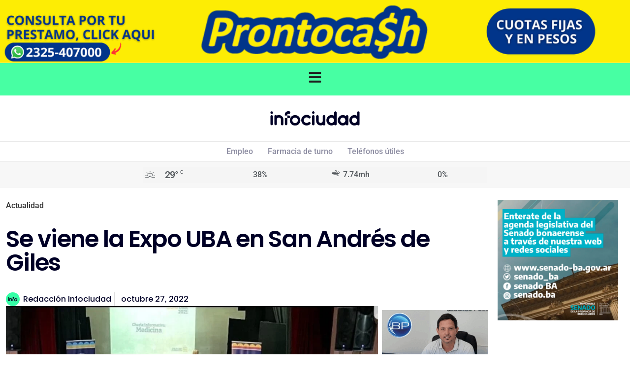

--- FILE ---
content_type: text/html; charset=UTF-8
request_url: https://infociudad.com.ar/2022/10/27/se-viene-la-expo-uba-en-san-andres-de-giles/
body_size: 35925
content:
<!doctype html><html lang="es-AR" itemscope itemtype="https://schema.org/BlogPosting" prefix="og: https://ogp.me/ns#"><head><script data-no-optimize="1">var litespeed_docref=sessionStorage.getItem("litespeed_docref");litespeed_docref&&(Object.defineProperty(document,"referrer",{get:function(){return litespeed_docref}}),sessionStorage.removeItem("litespeed_docref"));</script> <meta charset="UTF-8"><meta name="viewport" content="width=device-width, initial-scale=1"><link rel="profile" href="https://gmpg.org/xfn/11"><style>img:is([sizes="auto" i], [sizes^="auto," i]) { contain-intrinsic-size: 3000px 1500px }</style><title>Se viene la Expo UBA en San Andrés de Giles | infociudad</title><meta name="description" content="El lunes se desarrollará una nueva edición de la Expo UBA en el Centro de Cultura. Se trata de una iniciativa que tiene por objetivo brindar información y"/><meta name="robots" content="follow, index, max-snippet:-1, max-video-preview:-1, max-image-preview:standard"/><link rel="canonical" href="https://infociudad.com.ar/2022/10/27/se-viene-la-expo-uba-en-san-andres-de-giles/" /><meta property="og:locale" content="es_ES" /><meta property="og:type" content="article" /><meta property="og:title" content="Se viene la Expo UBA en San Andrés de Giles | infociudad" /><meta property="og:description" content="El lunes se desarrollará una nueva edición de la Expo UBA en el Centro de Cultura. Se trata de una iniciativa que tiene por objetivo brindar información y" /><meta property="og:url" content="https://infociudad.com.ar/2022/10/27/se-viene-la-expo-uba-en-san-andres-de-giles/" /><meta property="og:site_name" content="infociudad" /><meta property="article:publisher" content="https://www.facebook.com/infociudadok/" /><meta property="article:author" content="#" /><meta property="article:tag" content="Diario de San Andres de Giles" /><meta property="article:tag" content="Diario San Andrés de Giles" /><meta property="article:tag" content="Diarios de San Andres de Giles" /><meta property="article:tag" content="giles" /><meta property="article:tag" content="Noticias de San Andrés de Giles" /><meta property="article:tag" content="San Andrés de Giles" /><meta property="article:section" content="Actualidad" /><meta property="og:updated_time" content="2022-10-27T19:48:33-03:00" /><meta property="fb:admins" content="100063905325851" /><meta property="og:image" content="https://infociudad.com.ar/wp-content/uploads/2022/10/IMG-20221027-WA0018.jpg" /><meta property="og:image:secure_url" content="https://infociudad.com.ar/wp-content/uploads/2022/10/IMG-20221027-WA0018.jpg" /><meta property="og:image:width" content="1080" /><meta property="og:image:height" content="1078" /><meta property="og:image:alt" content="Se viene la Expo UBA en San Andrés de Giles" /><meta property="og:image:type" content="image/jpeg" /><meta name="twitter:card" content="summary_large_image" /><meta name="twitter:title" content="Se viene la Expo UBA en San Andrés de Giles | infociudad" /><meta name="twitter:description" content="El lunes se desarrollará una nueva edición de la Expo UBA en el Centro de Cultura. Se trata de una iniciativa que tiene por objetivo brindar información y" /><meta name="twitter:image" content="https://infociudad.com.ar/wp-content/uploads/2022/10/IMG-20221027-WA0018.jpg" /><meta name="twitter:label1" content="Written by" /><meta name="twitter:data1" content="Redacción Infociudad" /><meta name="twitter:label2" content="Time to read" /><meta name="twitter:data2" content="Less than a minute" /> <script type="application/ld+json" class="rank-math-schema">{"@context":"https://schema.org","@graph":[{"@type":"BreadcrumbList","@id":"https://infociudad.com.ar/2022/10/27/se-viene-la-expo-uba-en-san-andres-de-giles/#breadcrumb","itemListElement":[{"@type":"ListItem","position":"1","item":{"@id":"https://infociudad.com.ar","name":"Inicio"}},{"@type":"ListItem","position":"2","item":{"@id":"https://infociudad.com.ar/category/actualidad/","name":"Actualidad"}},{"@type":"ListItem","position":"3","item":{"@id":"https://infociudad.com.ar/2022/10/27/se-viene-la-expo-uba-en-san-andres-de-giles/","name":"Se viene la Expo UBA en San Andr\u00e9s de Giles"}}]}]}</script> <link rel="alternate" type="application/rss+xml" title="infociudad &raquo; Feed" href="https://infociudad.com.ar/feed/" /><link rel="alternate" type="application/rss+xml" title="infociudad &raquo; RSS de los comentarios" href="https://infociudad.com.ar/comments/feed/" />
<script id="somos-ready" type="litespeed/javascript">window.advanced_ads_ready=function(e,a){a=a||"complete";var d=function(e){return"interactive"===a?"loading"!==e:"complete"===e};d(document.readyState)?e():document.addEventListener("readystatechange",(function(a){d(a.target.readyState)&&e()}),{once:"interactive"===a})},window.advanced_ads_ready_queue=window.advanced_ads_ready_queue||[]</script> <link data-optimized="2" rel="stylesheet" href="https://infociudad.com.ar/wp-content/litespeed/css/12ca1676eb240893c29b1e7eb54ceec3.css?ver=eb8c7" /><style id='global-styles-inline-css'>:root{--wp--preset--aspect-ratio--square: 1;--wp--preset--aspect-ratio--4-3: 4/3;--wp--preset--aspect-ratio--3-4: 3/4;--wp--preset--aspect-ratio--3-2: 3/2;--wp--preset--aspect-ratio--2-3: 2/3;--wp--preset--aspect-ratio--16-9: 16/9;--wp--preset--aspect-ratio--9-16: 9/16;--wp--preset--color--black: #000000;--wp--preset--color--cyan-bluish-gray: #abb8c3;--wp--preset--color--white: #ffffff;--wp--preset--color--pale-pink: #f78da7;--wp--preset--color--vivid-red: #cf2e2e;--wp--preset--color--luminous-vivid-orange: #ff6900;--wp--preset--color--luminous-vivid-amber: #fcb900;--wp--preset--color--light-green-cyan: #7bdcb5;--wp--preset--color--vivid-green-cyan: #00d084;--wp--preset--color--pale-cyan-blue: #8ed1fc;--wp--preset--color--vivid-cyan-blue: #0693e3;--wp--preset--color--vivid-purple: #9b51e0;--wp--preset--gradient--vivid-cyan-blue-to-vivid-purple: linear-gradient(135deg,rgba(6,147,227,1) 0%,rgb(155,81,224) 100%);--wp--preset--gradient--light-green-cyan-to-vivid-green-cyan: linear-gradient(135deg,rgb(122,220,180) 0%,rgb(0,208,130) 100%);--wp--preset--gradient--luminous-vivid-amber-to-luminous-vivid-orange: linear-gradient(135deg,rgba(252,185,0,1) 0%,rgba(255,105,0,1) 100%);--wp--preset--gradient--luminous-vivid-orange-to-vivid-red: linear-gradient(135deg,rgba(255,105,0,1) 0%,rgb(207,46,46) 100%);--wp--preset--gradient--very-light-gray-to-cyan-bluish-gray: linear-gradient(135deg,rgb(238,238,238) 0%,rgb(169,184,195) 100%);--wp--preset--gradient--cool-to-warm-spectrum: linear-gradient(135deg,rgb(74,234,220) 0%,rgb(151,120,209) 20%,rgb(207,42,186) 40%,rgb(238,44,130) 60%,rgb(251,105,98) 80%,rgb(254,248,76) 100%);--wp--preset--gradient--blush-light-purple: linear-gradient(135deg,rgb(255,206,236) 0%,rgb(152,150,240) 100%);--wp--preset--gradient--blush-bordeaux: linear-gradient(135deg,rgb(254,205,165) 0%,rgb(254,45,45) 50%,rgb(107,0,62) 100%);--wp--preset--gradient--luminous-dusk: linear-gradient(135deg,rgb(255,203,112) 0%,rgb(199,81,192) 50%,rgb(65,88,208) 100%);--wp--preset--gradient--pale-ocean: linear-gradient(135deg,rgb(255,245,203) 0%,rgb(182,227,212) 50%,rgb(51,167,181) 100%);--wp--preset--gradient--electric-grass: linear-gradient(135deg,rgb(202,248,128) 0%,rgb(113,206,126) 100%);--wp--preset--gradient--midnight: linear-gradient(135deg,rgb(2,3,129) 0%,rgb(40,116,252) 100%);--wp--preset--font-size--small: 13px;--wp--preset--font-size--medium: 20px;--wp--preset--font-size--large: 36px;--wp--preset--font-size--x-large: 42px;--wp--preset--spacing--20: 0.44rem;--wp--preset--spacing--30: 0.67rem;--wp--preset--spacing--40: 1rem;--wp--preset--spacing--50: 1.5rem;--wp--preset--spacing--60: 2.25rem;--wp--preset--spacing--70: 3.38rem;--wp--preset--spacing--80: 5.06rem;--wp--preset--shadow--natural: 6px 6px 9px rgba(0, 0, 0, 0.2);--wp--preset--shadow--deep: 12px 12px 50px rgba(0, 0, 0, 0.4);--wp--preset--shadow--sharp: 6px 6px 0px rgba(0, 0, 0, 0.2);--wp--preset--shadow--outlined: 6px 6px 0px -3px rgba(255, 255, 255, 1), 6px 6px rgba(0, 0, 0, 1);--wp--preset--shadow--crisp: 6px 6px 0px rgba(0, 0, 0, 1);}:root { --wp--style--global--content-size: 800px;--wp--style--global--wide-size: 1200px; }:where(body) { margin: 0; }.wp-site-blocks > .alignleft { float: left; margin-right: 2em; }.wp-site-blocks > .alignright { float: right; margin-left: 2em; }.wp-site-blocks > .aligncenter { justify-content: center; margin-left: auto; margin-right: auto; }:where(.wp-site-blocks) > * { margin-block-start: 24px; margin-block-end: 0; }:where(.wp-site-blocks) > :first-child { margin-block-start: 0; }:where(.wp-site-blocks) > :last-child { margin-block-end: 0; }:root { --wp--style--block-gap: 24px; }:root :where(.is-layout-flow) > :first-child{margin-block-start: 0;}:root :where(.is-layout-flow) > :last-child{margin-block-end: 0;}:root :where(.is-layout-flow) > *{margin-block-start: 24px;margin-block-end: 0;}:root :where(.is-layout-constrained) > :first-child{margin-block-start: 0;}:root :where(.is-layout-constrained) > :last-child{margin-block-end: 0;}:root :where(.is-layout-constrained) > *{margin-block-start: 24px;margin-block-end: 0;}:root :where(.is-layout-flex){gap: 24px;}:root :where(.is-layout-grid){gap: 24px;}.is-layout-flow > .alignleft{float: left;margin-inline-start: 0;margin-inline-end: 2em;}.is-layout-flow > .alignright{float: right;margin-inline-start: 2em;margin-inline-end: 0;}.is-layout-flow > .aligncenter{margin-left: auto !important;margin-right: auto !important;}.is-layout-constrained > .alignleft{float: left;margin-inline-start: 0;margin-inline-end: 2em;}.is-layout-constrained > .alignright{float: right;margin-inline-start: 2em;margin-inline-end: 0;}.is-layout-constrained > .aligncenter{margin-left: auto !important;margin-right: auto !important;}.is-layout-constrained > :where(:not(.alignleft):not(.alignright):not(.alignfull)){max-width: var(--wp--style--global--content-size);margin-left: auto !important;margin-right: auto !important;}.is-layout-constrained > .alignwide{max-width: var(--wp--style--global--wide-size);}body .is-layout-flex{display: flex;}.is-layout-flex{flex-wrap: wrap;align-items: center;}.is-layout-flex > :is(*, div){margin: 0;}body .is-layout-grid{display: grid;}.is-layout-grid > :is(*, div){margin: 0;}body{padding-top: 0px;padding-right: 0px;padding-bottom: 0px;padding-left: 0px;}a:where(:not(.wp-element-button)){text-decoration: underline;}:root :where(.wp-element-button, .wp-block-button__link){background-color: #32373c;border-width: 0;color: #fff;font-family: inherit;font-size: inherit;line-height: inherit;padding: calc(0.667em + 2px) calc(1.333em + 2px);text-decoration: none;}.has-black-color{color: var(--wp--preset--color--black) !important;}.has-cyan-bluish-gray-color{color: var(--wp--preset--color--cyan-bluish-gray) !important;}.has-white-color{color: var(--wp--preset--color--white) !important;}.has-pale-pink-color{color: var(--wp--preset--color--pale-pink) !important;}.has-vivid-red-color{color: var(--wp--preset--color--vivid-red) !important;}.has-luminous-vivid-orange-color{color: var(--wp--preset--color--luminous-vivid-orange) !important;}.has-luminous-vivid-amber-color{color: var(--wp--preset--color--luminous-vivid-amber) !important;}.has-light-green-cyan-color{color: var(--wp--preset--color--light-green-cyan) !important;}.has-vivid-green-cyan-color{color: var(--wp--preset--color--vivid-green-cyan) !important;}.has-pale-cyan-blue-color{color: var(--wp--preset--color--pale-cyan-blue) !important;}.has-vivid-cyan-blue-color{color: var(--wp--preset--color--vivid-cyan-blue) !important;}.has-vivid-purple-color{color: var(--wp--preset--color--vivid-purple) !important;}.has-black-background-color{background-color: var(--wp--preset--color--black) !important;}.has-cyan-bluish-gray-background-color{background-color: var(--wp--preset--color--cyan-bluish-gray) !important;}.has-white-background-color{background-color: var(--wp--preset--color--white) !important;}.has-pale-pink-background-color{background-color: var(--wp--preset--color--pale-pink) !important;}.has-vivid-red-background-color{background-color: var(--wp--preset--color--vivid-red) !important;}.has-luminous-vivid-orange-background-color{background-color: var(--wp--preset--color--luminous-vivid-orange) !important;}.has-luminous-vivid-amber-background-color{background-color: var(--wp--preset--color--luminous-vivid-amber) !important;}.has-light-green-cyan-background-color{background-color: var(--wp--preset--color--light-green-cyan) !important;}.has-vivid-green-cyan-background-color{background-color: var(--wp--preset--color--vivid-green-cyan) !important;}.has-pale-cyan-blue-background-color{background-color: var(--wp--preset--color--pale-cyan-blue) !important;}.has-vivid-cyan-blue-background-color{background-color: var(--wp--preset--color--vivid-cyan-blue) !important;}.has-vivid-purple-background-color{background-color: var(--wp--preset--color--vivid-purple) !important;}.has-black-border-color{border-color: var(--wp--preset--color--black) !important;}.has-cyan-bluish-gray-border-color{border-color: var(--wp--preset--color--cyan-bluish-gray) !important;}.has-white-border-color{border-color: var(--wp--preset--color--white) !important;}.has-pale-pink-border-color{border-color: var(--wp--preset--color--pale-pink) !important;}.has-vivid-red-border-color{border-color: var(--wp--preset--color--vivid-red) !important;}.has-luminous-vivid-orange-border-color{border-color: var(--wp--preset--color--luminous-vivid-orange) !important;}.has-luminous-vivid-amber-border-color{border-color: var(--wp--preset--color--luminous-vivid-amber) !important;}.has-light-green-cyan-border-color{border-color: var(--wp--preset--color--light-green-cyan) !important;}.has-vivid-green-cyan-border-color{border-color: var(--wp--preset--color--vivid-green-cyan) !important;}.has-pale-cyan-blue-border-color{border-color: var(--wp--preset--color--pale-cyan-blue) !important;}.has-vivid-cyan-blue-border-color{border-color: var(--wp--preset--color--vivid-cyan-blue) !important;}.has-vivid-purple-border-color{border-color: var(--wp--preset--color--vivid-purple) !important;}.has-vivid-cyan-blue-to-vivid-purple-gradient-background{background: var(--wp--preset--gradient--vivid-cyan-blue-to-vivid-purple) !important;}.has-light-green-cyan-to-vivid-green-cyan-gradient-background{background: var(--wp--preset--gradient--light-green-cyan-to-vivid-green-cyan) !important;}.has-luminous-vivid-amber-to-luminous-vivid-orange-gradient-background{background: var(--wp--preset--gradient--luminous-vivid-amber-to-luminous-vivid-orange) !important;}.has-luminous-vivid-orange-to-vivid-red-gradient-background{background: var(--wp--preset--gradient--luminous-vivid-orange-to-vivid-red) !important;}.has-very-light-gray-to-cyan-bluish-gray-gradient-background{background: var(--wp--preset--gradient--very-light-gray-to-cyan-bluish-gray) !important;}.has-cool-to-warm-spectrum-gradient-background{background: var(--wp--preset--gradient--cool-to-warm-spectrum) !important;}.has-blush-light-purple-gradient-background{background: var(--wp--preset--gradient--blush-light-purple) !important;}.has-blush-bordeaux-gradient-background{background: var(--wp--preset--gradient--blush-bordeaux) !important;}.has-luminous-dusk-gradient-background{background: var(--wp--preset--gradient--luminous-dusk) !important;}.has-pale-ocean-gradient-background{background: var(--wp--preset--gradient--pale-ocean) !important;}.has-electric-grass-gradient-background{background: var(--wp--preset--gradient--electric-grass) !important;}.has-midnight-gradient-background{background: var(--wp--preset--gradient--midnight) !important;}.has-small-font-size{font-size: var(--wp--preset--font-size--small) !important;}.has-medium-font-size{font-size: var(--wp--preset--font-size--medium) !important;}.has-large-font-size{font-size: var(--wp--preset--font-size--large) !important;}.has-x-large-font-size{font-size: var(--wp--preset--font-size--x-large) !important;}
:root :where(.wp-block-pullquote){font-size: 1.5em;line-height: 1.6;}</style> <script id="post-views-counter-frontend-js-before" type="litespeed/javascript">var pvcArgsFrontend={"mode":"js","postID":55229,"requestURL":"https:\/\/infociudad.com.ar\/wp-admin\/admin-ajax.php","nonce":"65e48469a4","dataStorage":"cookies","multisite":!1,"path":"\/","domain":""}</script> <script type="litespeed/javascript" data-src="https://infociudad.com.ar/wp-includes/js/jquery/jquery.min.js" id="jquery-core-js"></script> <link rel="image_src" href="https://infociudad.com.ar/wp-content/uploads/2022/10/IMG-20221027-WA0018.jpg"><meta name="msapplication-TileImage" content="https://infociudad.com.ar/wp-content/uploads/2022/10/IMG-20221027-WA0018.jpg"><meta property="og:image" content="https://infociudad.com.ar/wp-content/uploads/2022/10/IMG-20221027-WA0018.jpg"><meta property="og:image:secure_url" content="https://infociudad.com.ar/wp-content/uploads/2022/10/IMG-20221027-WA0018.jpg"><meta property="og:image:width" content="1080"><meta property="og:image:height" content="1078"><meta property="og:image:alt" content="IMG-20221027-WA0018"><meta property="og:image:type" content="image/jpeg"><meta property="og:description" content="El lunes se desarrollará una nueva edición de la Expo UBA en el Centro de Cultura. Se trata de una iniciativa que tiene por objetivo brindar información y resolver dudas sobre la Universidad de Buenos Aires. En este sentido, habrá disertaciones y stands a cargo de referentes de las facultades de Ciencias Económicas, Medicina, Derecho,..."><meta property="og:type" content="article"><meta property="og:locale" content="es_AR"><meta property="og:site_name" content="infociudad"><meta property="og:title" content="Se viene la Expo UBA en San Andrés de Giles"><meta property="og:url" content="https://infociudad.com.ar/2022/10/27/se-viene-la-expo-uba-en-san-andres-de-giles/"><meta property="og:updated_time" content="2022-10-27T19:48:33-03:00"><meta property="article:tag" content="Diario de San Andres de Giles"><meta property="article:tag" content="Diario San Andrés de Giles"><meta property="article:tag" content="Diarios de San Andres de Giles"><meta property="article:tag" content="giles"><meta property="article:tag" content="Noticias de San Andrés de Giles"><meta property="article:tag" content="San Andrés de Giles"><meta property="article:published_time" content="2022-10-27T22:48:32+00:00"><meta property="article:modified_time" content="2022-10-27T22:48:33+00:00"><meta property="article:section" content="Actualidad"><meta property="article:author:first_name" content="Redacción"><meta property="article:author:last_name" content="Infociudad"><meta property="article:author:username" content="Redacción Infociudad"><meta property="twitter:partner" content="ogwp"><meta property="twitter:card" content="summary_large_image"><meta property="twitter:image" content="https://infociudad.com.ar/wp-content/uploads/2022/10/IMG-20221027-WA0018.jpg"><meta property="twitter:image:alt" content="IMG-20221027-WA0018"><meta property="twitter:title" content="Se viene la Expo UBA en San Andrés de Giles"><meta property="twitter:description" content="El lunes se desarrollará una nueva edición de la Expo UBA en el Centro de Cultura. Se trata de una iniciativa que tiene por objetivo brindar información y resolver dudas sobre la Universidad de..."><meta property="twitter:url" content="https://infociudad.com.ar/2022/10/27/se-viene-la-expo-uba-en-san-andres-de-giles/"><meta property="twitter:label1" content="Reading time"><meta property="twitter:data1" content="Less than a minute"><meta itemprop="image" content="https://infociudad.com.ar/wp-content/uploads/2022/10/IMG-20221027-WA0018.jpg"><meta itemprop="name" content="Se viene la Expo UBA en San Andrés de Giles"><meta itemprop="description" content="El lunes se desarrollará una nueva edición de la Expo UBA en el Centro de Cultura. Se trata de una iniciativa que tiene por objetivo brindar información y resolver dudas sobre la Universidad de Buenos Aires. En este sentido, habrá disertaciones y stands a cargo de referentes de las facultades de Ciencias Económicas, Medicina, Derecho,..."><meta itemprop="datePublished" content="2022-10-27"><meta itemprop="dateModified" content="2022-10-27T22:48:33+00:00"><meta property="profile:first_name" content="Redacción"><meta property="profile:last_name" content="Infociudad"><meta property="profile:username" content="Redacción Infociudad"><link rel="https://api.w.org/" href="https://infociudad.com.ar/wp-json/" /><link rel="alternate" title="JSON" type="application/json" href="https://infociudad.com.ar/wp-json/wp/v2/posts/55229" /><link rel="EditURI" type="application/rsd+xml" title="RSD" href="https://infociudad.com.ar/xmlrpc.php?rsd" /><meta name="generator" content="WordPress 6.8.3" /><link rel='shortlink' href='https://infociudad.com.ar/?p=55229' /><link rel="alternate" title="oEmbed (JSON)" type="application/json+oembed" href="https://infociudad.com.ar/wp-json/oembed/1.0/embed?url=https%3A%2F%2Finfociudad.com.ar%2F2022%2F10%2F27%2Fse-viene-la-expo-uba-en-san-andres-de-giles%2F" /><link rel="alternate" title="oEmbed (XML)" type="text/xml+oembed" href="https://infociudad.com.ar/wp-json/oembed/1.0/embed?url=https%3A%2F%2Finfociudad.com.ar%2F2022%2F10%2F27%2Fse-viene-la-expo-uba-en-san-andres-de-giles%2F&#038;format=xml" /><meta name="generator" content="Elementor 3.33.0; features: e_font_icon_svg, additional_custom_breakpoints; settings: css_print_method-external, google_font-enabled, font_display-auto"><style>.e-con.e-parent:nth-of-type(n+4):not(.e-lazyloaded):not(.e-no-lazyload),
				.e-con.e-parent:nth-of-type(n+4):not(.e-lazyloaded):not(.e-no-lazyload) * {
					background-image: none !important;
				}
				@media screen and (max-height: 1024px) {
					.e-con.e-parent:nth-of-type(n+3):not(.e-lazyloaded):not(.e-no-lazyload),
					.e-con.e-parent:nth-of-type(n+3):not(.e-lazyloaded):not(.e-no-lazyload) * {
						background-image: none !important;
					}
				}
				@media screen and (max-height: 640px) {
					.e-con.e-parent:nth-of-type(n+2):not(.e-lazyloaded):not(.e-no-lazyload),
					.e-con.e-parent:nth-of-type(n+2):not(.e-lazyloaded):not(.e-no-lazyload) * {
						background-image: none !important;
					}
				}</style><link rel="icon" href="https://infociudad.com.ar/wp-content/uploads/2021/07/favicon_infociudad-1.svg" sizes="32x32" /><link rel="icon" href="https://infociudad.com.ar/wp-content/uploads/2021/07/favicon_infociudad-1.svg" sizes="192x192" /><link rel="apple-touch-icon" href="https://infociudad.com.ar/wp-content/uploads/2021/07/favicon_infociudad-1.svg" /><meta name="msapplication-TileImage" content="https://infociudad.com.ar/wp-content/uploads/2021/07/favicon_infociudad-1.svg" /></head><body class="wp-singular post-template-default single single-post postid-55229 single-format-standard wp-embed-responsive wp-theme-hello-elementor wp-child-theme-hello-theme-child-master hello-elementor-default elementor-default elementor-template-full-width elementor-kit-37546 aa-prefix-somos- elementor-page-70613"><a class="skip-link screen-reader-text" href="#content">Ir al contenido</a><header data-elementor-type="header" data-elementor-id="70582" class="elementor elementor-70582 elementor-location-header" data-elementor-post-type="elementor_library"><div class="elementor-element elementor-element-0fc3a4b e-con-full e-flex e-con e-parent" data-id="0fc3a4b" data-element_type="container"><div class="elementor-element elementor-element-b30660f elementor-widget elementor-widget-shortcode" data-id="b30660f" data-element_type="widget" data-widget_type="shortcode.default"><div class="elementor-widget-container"><div class="elementor-shortcode"><div style="margin-left: auto;margin-right: auto;text-align: center;" class="preheader" id="preheader"><a href="https://wa.me/5492325407000" aria-label="ezgif.com-resize"><img data-lazyloaded="1" src="[data-uri]" fetchpriority="high" data-src="https://infociudad.com.ar/wp-content/uploads/2021/07/ezgif.com-resize.gif" alt=""  class="no-lazyload" width="2000" height="120"  style="display: inline-block;" /></a></div></div></div></div></div><div class="elementor-element elementor-element-3c9f429 e-flex e-con-boxed e-con e-parent" data-id="3c9f429" data-element_type="container" data-settings="{&quot;background_background&quot;:&quot;classic&quot;,&quot;sticky&quot;:&quot;top&quot;,&quot;sticky_on&quot;:[&quot;desktop&quot;,&quot;laptop&quot;,&quot;tablet&quot;,&quot;mobile&quot;],&quot;sticky_offset&quot;:0,&quot;sticky_effects_offset&quot;:0,&quot;sticky_anchor_link_offset&quot;:0}"><div class="e-con-inner"><div class="elementor-element elementor-element-0bc6ca5 elementor-button-info elementor-widget elementor-widget-button" data-id="0bc6ca5" data-element_type="widget" data-widget_type="button.default"><div class="elementor-widget-container"><div class="elementor-button-wrapper">
<a class="elementor-button elementor-button-link elementor-size-sm" href="#elementor-action%3Aaction%3Dpopup%3Aopen%26settings%3DeyJpZCI6Ijc0NzMyIiwidG9nZ2xlIjpmYWxzZX0%3D">
<span class="elementor-button-content-wrapper">
<span class="elementor-button-icon">
<svg aria-hidden="true" class="e-font-icon-svg e-fas-bars" viewBox="0 0 448 512" xmlns="http://www.w3.org/2000/svg"><path d="M16 132h416c8.837 0 16-7.163 16-16V76c0-8.837-7.163-16-16-16H16C7.163 60 0 67.163 0 76v40c0 8.837 7.163 16 16 16zm0 160h416c8.837 0 16-7.163 16-16v-40c0-8.837-7.163-16-16-16H16c-8.837 0-16 7.163-16 16v40c0 8.837 7.163 16 16 16zm0 160h416c8.837 0 16-7.163 16-16v-40c0-8.837-7.163-16-16-16H16c-8.837 0-16 7.163-16 16v40c0 8.837 7.163 16 16 16z"></path></svg>			</span>
</span>
</a></div></div></div></div></div><div class="elementor-element elementor-element-3f7b215 e-con-full e-flex e-con e-parent" data-id="3f7b215" data-element_type="container" data-settings="{&quot;background_background&quot;:&quot;gradient&quot;,&quot;sticky&quot;:&quot;top&quot;,&quot;sticky_offset&quot;:60,&quot;sticky_on&quot;:[&quot;desktop&quot;,&quot;laptop&quot;,&quot;tablet&quot;,&quot;mobile&quot;],&quot;sticky_effects_offset&quot;:0,&quot;sticky_anchor_link_offset&quot;:0}"><div class="elementor-element elementor-element-2931095 e-con-full e-flex e-con e-child" data-id="2931095" data-element_type="container"><div class="elementor-element elementor-element-02aa4c2 elementor-widget elementor-widget-image" data-id="02aa4c2" data-element_type="widget" data-widget_type="image.default"><div class="elementor-widget-container">
<a href="https://infociudad.com.ar">
<img data-lazyloaded="1" src="[data-uri]" width="300" height="48" data-src="https://infociudad.com.ar/wp-content/uploads/2024/12/infociudad-Logo-Azul.svg" class="attachment-medium size-medium wp-image-70522" alt="" />								</a></div></div><div class="elementor-element elementor-element-4846eac jet-nav-align-center elementor-widget__width-initial elementor-widget elementor-widget-jet-nav-menu" data-id="4846eac" data-element_type="widget" data-widget_type="jet-nav-menu.default"><div class="elementor-widget-container"><nav class="jet-nav-wrap m-layout-mobile"><div class="menu-menu-body-top-container"><div class="jet-nav m-layout-mobile jet-nav--horizontal"><div class="menu-item menu-item-type-post_type_archive menu-item-object-empleo jet-nav__item-60056 jet-nav__item"><a href="https://infociudad.com.ar/empleo/" class="menu-item-link menu-item-link-depth-0 menu-item-link-top"><span class="jet-nav-link-text">Empleo</span></a></div><div class="menu-item menu-item-type-post_type menu-item-object-page jet-nav__item-60234 jet-nav__item"><a href="https://infociudad.com.ar/farmacia-de-turno/" class="menu-item-link menu-item-link-depth-0 menu-item-link-top"><span class="jet-nav-link-text">Farmacia de turno</span></a></div><div class="menu-item menu-item-type-post_type menu-item-object-page jet-nav__item-60235 jet-nav__item"><a href="https://infociudad.com.ar/telefonos-utiles/" class="menu-item-link menu-item-link-depth-0 menu-item-link-top"><span class="jet-nav-link-text">Teléfonos útiles</span></a></div></div></div></nav></div></div></div></div><div class="elementor-element elementor-element-34e5d54 e-con-full e-flex e-con e-parent" data-id="34e5d54" data-element_type="container"><div class="elementor-element elementor-element-816c9ed e-con-full e-flex e-con e-child" data-id="816c9ed" data-element_type="container" data-settings="{&quot;background_background&quot;:&quot;classic&quot;}"><div class="elementor-element elementor-element-0a67957 elementor-widget__width-initial elementor-widget elementor-widget-weather_mini" data-id="0a67957" data-element_type="widget" data-widget_type="weather_mini.default"><div class="elementor-widget-container"><div class="jeg_weather_widget header  thin"><div class="jeg_weather_now"><div class="jeg_weather_head"><div class="jeg_weather_location">
<span>San Andrés de Giles,  AR</span></div><div class="jeg_weather_date">
<span>martes, enero 20, 2026</span></div></div><div class="jeg_weather_desc"><div class="jeg_weather_today clearfix"><div class="jeg_weather_icon">
<span class="jeg_weather_sunny day">
<i class="jegicon jegicon-sunny-day-lg"></i>
</span>
<span class="jeg_weather_condition">clear sky</span></div><div class="jeg_weather_temp">
<span class="jeg_weather_value" data-temp-c="29" data-temp-f="84.88">29</span>
<span class="jeg_weather_degrees">&deg;</span>
<span class="jeg_weather_unit" data-unit="c">c</span></div></div><div class="jeg_weather_detail clearfix"><div class="jeg_weather_humidity">
<i class="fa fa-tint"></i>
<span class="jeg_weather_value">38%</span></div><div class="jeg_weather_wind">
<i class="jegicon jegicon-windy-sm"></i>
<span class="jeg_weather_value">7.74mh</span></div><div class="jeg_weather_cloud">
<i class="fa fa-cloud"></i>
<span class="jeg_weather_value">0%</span></div></div></div></div><div class="jeg_weather_next all item_4 clearfix"><div class="jeg_weather_item"><div class="jeg_weather_icon">
<span class="jeg_weather_sunny day">
<i class="jegicon jegicon-sunny-night-sm"></i>
</span></div><div class="jeg_weather_temp">
<span class="max"><span class="jeg_weather_value" data-temp-c="25" data-temp-f="78">25</span>
<span class="jeg_weather_unit" data-unit="c">c</span>
</span>
<span class="jeg_weather_separator"></span>
<span class="min"><span class="jeg_weather_value" data-temp-c="23" data-temp-f="74">23</span>
<span class="jeg_weather_unit" data-unit="c">c</span>
</span></div><div class="jeg_weather_day">
<span class="jeg_weather_day">mié</span></div></div><div class="jeg_weather_item"><div class="jeg_weather_icon">
<span class="jeg_weather_sunny day">
<i class="jegicon jegicon-sunny-night-sm"></i>
</span></div><div class="jeg_weather_temp">
<span class="max"><span class="jeg_weather_value" data-temp-c="23" data-temp-f="75">23</span>
<span class="jeg_weather_unit" data-unit="c">c</span>
</span>
<span class="jeg_weather_separator"></span>
<span class="min"><span class="jeg_weather_value" data-temp-c="23" data-temp-f="75">23</span>
<span class="jeg_weather_unit" data-unit="c">c</span>
</span></div><div class="jeg_weather_day">
<span class="jeg_weather_day">jue</span></div></div><div class="jeg_weather_item"><div class="jeg_weather_icon">
<span class="jeg_weather_sunny day">
<i class="jegicon jegicon-sunny-night-sm"></i>
</span></div><div class="jeg_weather_temp">
<span class="max"><span class="jeg_weather_value" data-temp-c="26" data-temp-f="79">26</span>
<span class="jeg_weather_unit" data-unit="c">c</span>
</span>
<span class="jeg_weather_separator"></span>
<span class="min"><span class="jeg_weather_value" data-temp-c="26" data-temp-f="79">26</span>
<span class="jeg_weather_unit" data-unit="c">c</span>
</span></div><div class="jeg_weather_day">
<span class="jeg_weather_day">vie</span></div></div><div class="jeg_weather_item"><div class="jeg_weather_icon">
<span class="jeg_weather_sunny day">
<i class="jegicon jegicon-sunny-night-sm"></i>
</span></div><div class="jeg_weather_temp">
<span class="max"><span class="jeg_weather_value" data-temp-c="27" data-temp-f="81">27</span>
<span class="jeg_weather_unit" data-unit="c">c</span>
</span>
<span class="jeg_weather_separator"></span>
<span class="min"><span class="jeg_weather_value" data-temp-c="27" data-temp-f="81">27</span>
<span class="jeg_weather_unit" data-unit="c">c</span>
</span></div><div class="jeg_weather_day">
<span class="jeg_weather_day">sáb</span></div></div></div></div></div></div></div></div></header><div data-elementor-type="single-post" data-elementor-id="70613" class="elementor elementor-70613 elementor-location-single post-55229 post type-post status-publish format-standard has-post-thumbnail hentry category-actualidad tag-diario-de-san-andres-de-giles tag-diario-san-andres-de-giles tag-diarios-de-san-andres-de-giles tag-giles tag-noticias-de-san-andres-de-giles tag-san-andres-de-giles" data-elementor-post-type="elementor_library"><div class="elementor-element elementor-element-a27a01f e-con-full e-flex e-con e-parent" data-id="a27a01f" data-element_type="container"><div class="elementor-element elementor-element-1d8c08c e-con-full e-flex e-con e-child" data-id="1d8c08c" data-element_type="container"><div class="elementor-element elementor-element-0752017 e-con-full e-flex e-con e-child" data-id="0752017" data-element_type="container"><div class="elementor-element elementor-element-3064f85 elementor-widget elementor-widget-jet-listing-dynamic-terms" data-id="3064f85" data-element_type="widget" data-widget_type="jet-listing-dynamic-terms.default"><div class="elementor-widget-container"><div class="jet-listing jet-listing-dynamic-terms"><span class="jet-listing-dynamic-terms__link">Actualidad</span></div></div></div><div class="elementor-element elementor-element-1d6aba5 elementor-widget__width-initial elementor-widget elementor-widget-heading" data-id="1d6aba5" data-element_type="widget" data-widget_type="heading.default"><div class="elementor-widget-container"><h2 class="elementor-heading-title elementor-size-default">Se viene la Expo UBA en San Andrés de Giles</h2></div></div><div class="elementor-element elementor-element-cd8dc7c elementor-widget__width-initial elementor-widget elementor-widget-jet-listing-dynamic-field" data-id="cd8dc7c" data-element_type="widget" data-widget_type="jet-listing-dynamic-field.default"><div class="elementor-widget-container"><div class="jet-listing jet-listing-dynamic-field display-inline"><div class="jet-listing-dynamic-field__inline-wrap"><div class="jet-listing-dynamic-field__content"></div></div></div></div></div><div class="elementor-element elementor-element-3f3653d elementor-widget__width-inherit elementor-widget elementor-widget-post-info" data-id="3f3653d" data-element_type="widget" data-widget_type="post-info.default"><div class="elementor-widget-container"><ul class="elementor-inline-items elementor-icon-list-items elementor-post-info"><li class="elementor-icon-list-item elementor-repeater-item-74e5414 elementor-inline-item" itemprop="author">
<span class="elementor-icon-list-icon">
<img data-lazyloaded="1" src="[data-uri]" width="96" height="96" class="elementor-avatar" data-src="https://infociudad.com.ar/wp-content/uploads/2025/04/info_p-96x96.jpeg" alt="Picture of Redacción Infociudad" loading="lazy">
</span>
<span class="elementor-icon-list-text elementor-post-info__item elementor-post-info__item--type-author">
Redacción Infociudad					</span></li><li class="elementor-icon-list-item elementor-repeater-item-db4dd29 elementor-inline-item" itemprop="datePublished">
<span class="elementor-icon-list-text elementor-post-info__item elementor-post-info__item--type-date">
<time>octubre 27, 2022</time>					</span></li></ul></div></div></div><div class="elementor-element elementor-element-5ffaa15 e-con-full e-flex e-con e-child" data-id="5ffaa15" data-element_type="container"><div class="elementor-element elementor-element-96b7a1e e-con-full e-flex e-con e-child" data-id="96b7a1e" data-element_type="container"><div class="elementor-element elementor-element-e768f25 elementor-widget elementor-widget-image" data-id="e768f25" data-element_type="widget" data-widget_type="image.default"><div class="elementor-widget-container"><figure class="wp-caption">
<img data-lazyloaded="1" src="[data-uri]" width="800" height="798" data-src="https://infociudad.com.ar/wp-content/uploads/2022/10/IMG-20221027-WA0018-1024x1022.jpg" class="attachment-large size-large wp-image-55233" alt="" data-srcset="https://infociudad.com.ar/wp-content/uploads/2022/10/IMG-20221027-WA0018-1024x1022.jpg 1024w, https://infociudad.com.ar/wp-content/uploads/2022/10/IMG-20221027-WA0018-300x300.jpg 300w, https://infociudad.com.ar/wp-content/uploads/2022/10/IMG-20221027-WA0018-150x150.jpg 150w, https://infociudad.com.ar/wp-content/uploads/2022/10/IMG-20221027-WA0018-768x767.jpg 768w, https://infociudad.com.ar/wp-content/uploads/2022/10/IMG-20221027-WA0018.jpg 1080w" data-sizes="(max-width: 800px) 100vw, 800px" /><figcaption class="widget-image-caption wp-caption-text"></figcaption></figure></div></div><div class="elementor-element elementor-element-858a99e elementor-share-buttons--view-icon elementor-share-buttons--skin-minimal elementor-share-buttons--shape-circle elementor-share-buttons--align-center elementor-share-buttons-mobile--align-center elementor-share-buttons--color-custom elementor-grid-0 elementor-widget elementor-widget-share-buttons" data-id="858a99e" data-element_type="widget" data-widget_type="share-buttons.default"><div class="elementor-widget-container"><div class="elementor-grid" role="list"><div class="elementor-grid-item" role="listitem"><div class="elementor-share-btn elementor-share-btn_facebook" role="button" tabindex="0" aria-label="Share on facebook">
<span class="elementor-share-btn__icon">
<svg class="e-font-icon-svg e-fab-facebook" viewBox="0 0 512 512" xmlns="http://www.w3.org/2000/svg"><path d="M504 256C504 119 393 8 256 8S8 119 8 256c0 123.78 90.69 226.38 209.25 245V327.69h-63V256h63v-54.64c0-62.15 37-96.48 93.67-96.48 27.14 0 55.52 4.84 55.52 4.84v61h-31.28c-30.8 0-40.41 19.12-40.41 38.73V256h68.78l-11 71.69h-57.78V501C413.31 482.38 504 379.78 504 256z"></path></svg>							</span></div></div><div class="elementor-grid-item" role="listitem"><div class="elementor-share-btn elementor-share-btn_twitter" role="button" tabindex="0" aria-label="Share on twitter">
<span class="elementor-share-btn__icon">
<svg class="e-font-icon-svg e-fab-twitter" viewBox="0 0 512 512" xmlns="http://www.w3.org/2000/svg"><path d="M459.37 151.716c.325 4.548.325 9.097.325 13.645 0 138.72-105.583 298.558-298.558 298.558-59.452 0-114.68-17.219-161.137-47.106 8.447.974 16.568 1.299 25.34 1.299 49.055 0 94.213-16.568 130.274-44.832-46.132-.975-84.792-31.188-98.112-72.772 6.498.974 12.995 1.624 19.818 1.624 9.421 0 18.843-1.3 27.614-3.573-48.081-9.747-84.143-51.98-84.143-102.985v-1.299c13.969 7.797 30.214 12.67 47.431 13.319-28.264-18.843-46.781-51.005-46.781-87.391 0-19.492 5.197-37.36 14.294-52.954 51.655 63.675 129.3 105.258 216.365 109.807-1.624-7.797-2.599-15.918-2.599-24.04 0-57.828 46.782-104.934 104.934-104.934 30.213 0 57.502 12.67 76.67 33.137 23.715-4.548 46.456-13.32 66.599-25.34-7.798 24.366-24.366 44.833-46.132 57.827 21.117-2.273 41.584-8.122 60.426-16.243-14.292 20.791-32.161 39.308-52.628 54.253z"></path></svg>							</span></div></div><div class="elementor-grid-item" role="listitem"><div class="elementor-share-btn elementor-share-btn_linkedin" role="button" tabindex="0" aria-label="Share on linkedin">
<span class="elementor-share-btn__icon">
<svg class="e-font-icon-svg e-fab-linkedin" viewBox="0 0 448 512" xmlns="http://www.w3.org/2000/svg"><path d="M416 32H31.9C14.3 32 0 46.5 0 64.3v383.4C0 465.5 14.3 480 31.9 480H416c17.6 0 32-14.5 32-32.3V64.3c0-17.8-14.4-32.3-32-32.3zM135.4 416H69V202.2h66.5V416zm-33.2-243c-21.3 0-38.5-17.3-38.5-38.5S80.9 96 102.2 96c21.2 0 38.5 17.3 38.5 38.5 0 21.3-17.2 38.5-38.5 38.5zm282.1 243h-66.4V312c0-24.8-.5-56.7-34.5-56.7-34.6 0-39.9 27-39.9 54.9V416h-66.4V202.2h63.7v29.2h.9c8.9-16.8 30.6-34.5 62.9-34.5 67.2 0 79.7 44.3 79.7 101.9V416z"></path></svg>							</span></div></div><div class="elementor-grid-item" role="listitem"><div class="elementor-share-btn elementor-share-btn_whatsapp" role="button" tabindex="0" aria-label="Share on whatsapp">
<span class="elementor-share-btn__icon">
<svg class="e-font-icon-svg e-fab-whatsapp" viewBox="0 0 448 512" xmlns="http://www.w3.org/2000/svg"><path d="M380.9 97.1C339 55.1 283.2 32 223.9 32c-122.4 0-222 99.6-222 222 0 39.1 10.2 77.3 29.6 111L0 480l117.7-30.9c32.4 17.7 68.9 27 106.1 27h.1c122.3 0 224.1-99.6 224.1-222 0-59.3-25.2-115-67.1-157zm-157 341.6c-33.2 0-65.7-8.9-94-25.7l-6.7-4-69.8 18.3L72 359.2l-4.4-7c-18.5-29.4-28.2-63.3-28.2-98.2 0-101.7 82.8-184.5 184.6-184.5 49.3 0 95.6 19.2 130.4 54.1 34.8 34.9 56.2 81.2 56.1 130.5 0 101.8-84.9 184.6-186.6 184.6zm101.2-138.2c-5.5-2.8-32.8-16.2-37.9-18-5.1-1.9-8.8-2.8-12.5 2.8-3.7 5.6-14.3 18-17.6 21.8-3.2 3.7-6.5 4.2-12 1.4-32.6-16.3-54-29.1-75.5-66-5.7-9.8 5.7-9.1 16.3-30.3 1.8-3.7.9-6.9-.5-9.7-1.4-2.8-12.5-30.1-17.1-41.2-4.5-10.8-9.1-9.3-12.5-9.5-3.2-.2-6.9-.2-10.6-.2-3.7 0-9.7 1.4-14.8 6.9-5.1 5.6-19.4 19-19.4 46.3 0 27.3 19.9 53.7 22.6 57.4 2.8 3.7 39.1 59.7 94.8 83.8 35.2 15.2 49 16.5 66.6 13.9 10.7-1.6 32.8-13.4 37.4-26.4 4.6-13 4.6-24.1 3.2-26.4-1.3-2.5-5-3.9-10.5-6.6z"></path></svg>							</span></div></div><div class="elementor-grid-item" role="listitem"><div class="elementor-share-btn elementor-share-btn_email" role="button" tabindex="0" aria-label="Share on email">
<span class="elementor-share-btn__icon">
<svg class="e-font-icon-svg e-fas-envelope" viewBox="0 0 512 512" xmlns="http://www.w3.org/2000/svg"><path d="M502.3 190.8c3.9-3.1 9.7-.2 9.7 4.7V400c0 26.5-21.5 48-48 48H48c-26.5 0-48-21.5-48-48V195.6c0-5 5.7-7.8 9.7-4.7 22.4 17.4 52.1 39.5 154.1 113.6 21.1 15.4 56.7 47.8 92.2 47.6 35.7.3 72-32.8 92.3-47.6 102-74.1 131.6-96.3 154-113.7zM256 320c23.2.4 56.6-29.2 73.4-41.4 132.7-96.3 142.8-104.7 173.4-128.7 5.8-4.5 9.2-11.5 9.2-18.9v-19c0-26.5-21.5-48-48-48H48C21.5 64 0 85.5 0 112v19c0 7.4 3.4 14.3 9.2 18.9 30.6 23.9 40.7 32.4 173.4 128.7 16.8 12.2 50.2 41.8 73.4 41.4z"></path></svg>							</span></div></div></div></div></div><div class="elementor-element elementor-element-6870541 e-flex e-con-boxed e-con e-child" data-id="6870541" data-element_type="container"><div class="e-con-inner"><div class="elementor-element elementor-element-47fa8b5 elementor-widget__width-initial elementor-widget elementor-widget-shortcode" data-id="47fa8b5" data-element_type="widget" data-widget_type="shortcode.default"><div class="elementor-widget-container"><div class="elementor-shortcode"><img data-lazyloaded="1" src="[data-uri]" loading="lazy" data-src="https://infociudad.com.ar/wp-content/uploads/2022/06/Costanzo_Gif.gif" alt=""  class="no-lazyload" width="726" height="251"   /></div></div></div><div class="elementor-element elementor-element-3865822 elementor-widget__width-initial elementor-widget elementor-widget-shortcode" data-id="3865822" data-element_type="widget" data-widget_type="shortcode.default"><div class="elementor-widget-container"><div class="elementor-shortcode"><img data-lazyloaded="1" src="[data-uri]" loading="lazy" data-src="https://infociudad.com.ar/wp-content/uploads/2022/06/Romeo_Gif.gif" alt=""  class="no-lazyload" width="726" height="251"   /></div></div></div></div></div><div class="elementor-element elementor-element-3182929 elementor-widget elementor-widget-text-editor" data-id="3182929" data-element_type="widget" data-widget_type="text-editor.default"><div class="elementor-widget-container"><p>El lunes se desarrollará una nueva edición de la <strong>Expo UBA </strong>en el Centro de Cultura. Se trata de una iniciativa que tiene por objetivo brindar información y resolver dudas sobre la Universidad de Buenos Aires.</p><p>En este sentido, habrá disertaciones y stands a cargo de referentes de las facultades de Ciencias Económicas, Medicina, Derecho, Psicología, y Farmacia y Bioquímica. Por otro lado, quienes se acerquen podrán inscribirse al ciclo lectivo 2023 del Ciclo Básico Común.</p><p>El evento se desarrollará de 8:45 a 12:30. Será abierto y gratuito, por lo que se espera una gran convocatoria no sólo de jóvenes gilenses, sino también de toda la región.</p><p></p></div></div><div class="elementor-element elementor-element-c9cb3b8 e-con-full e-flex e-con e-child" data-id="c9cb3b8" data-element_type="container"><div class="elementor-element elementor-element-6f423b2 elementor-widget__width-inherit elementor-widget-mobile__width-initial elementor-widget elementor-widget-shortcode" data-id="6f423b2" data-element_type="widget" data-widget_type="shortcode.default"><div class="elementor-widget-container"><div class="elementor-shortcode"><a href="https://wa.me/5491157197956" aria-label="BANNER"><img data-lazyloaded="1" src="[data-uri]" loading="lazy" data-src="https://infociudad.com.ar/wp-content/uploads/2023/06/BANNER.jpg" alt=""  class="no-lazyload" width="300" height="250"   /></a></div></div></div><div class="elementor-element elementor-element-3e70293 elementor-widget__width-inherit elementor-widget-mobile__width-auto elementor-widget elementor-widget-shortcode" data-id="3e70293" data-element_type="widget" data-widget_type="shortcode.default"><div class="elementor-widget-container"><div class="elementor-shortcode"><a href="https://wa.me/5491157197956" aria-label="BP_Nuevo25"><img data-lazyloaded="1" src="[data-uri]" loading="lazy" data-src="https://infociudad.com.ar/wp-content/uploads/2023/06/BP_Nuevo25.gif" alt=""  class="no-lazyload" width="300" height="250"   /></a></div></div></div><div class="elementor-element elementor-element-d807891 elementor-widget__width-inherit elementor-widget-mobile__width-auto elementor-widget elementor-widget-shortcode" data-id="d807891" data-element_type="widget" data-widget_type="shortcode.default"><div class="elementor-widget-container"><div class="elementor-shortcode"><a href="https://wa.me/5491157197956" aria-label="gif-aero"><img data-lazyloaded="1" src="[data-uri]" loading="lazy" data-src="https://infociudad.com.ar/wp-content/uploads/2023/06/gif-aero-1.gif" alt=""  class="no-lazyload" width="300" height="250"   /></a></div></div></div></div><div class="elementor-element elementor-element-3f0ccac elementor-widget elementor-widget-heading" data-id="3f0ccac" data-element_type="widget" data-widget_type="heading.default"><div class="elementor-widget-container"><h2 class="elementor-heading-title elementor-size-default">Otras Noticias ►</h2></div></div><div class="elementor-element elementor-element-1a85825 e-con-full e-flex e-con e-child" data-id="1a85825" data-element_type="container"><div class="elementor-element elementor-element-9cb05b7 elementor-widget elementor-widget-jet-listing-grid" data-id="9cb05b7" data-element_type="widget" data-settings="{&quot;columns&quot;:&quot;3&quot;,&quot;columns_tablet&quot;:&quot;1&quot;,&quot;columns_mobile&quot;:&quot;1&quot;}" data-widget_type="jet-listing-grid.default"><div class="elementor-widget-container"><div class="jet-listing-grid jet-listing"><div class="jet-listing-grid__items grid-col-desk-3 grid-col-tablet-1 grid-col-mobile-1 jet-listing-grid--59462" data-queried-id="55229|WP_Post" data-nav="{&quot;enabled&quot;:false,&quot;type&quot;:null,&quot;more_el&quot;:null,&quot;query&quot;:[],&quot;widget_settings&quot;:{&quot;lisitng_id&quot;:59462,&quot;posts_num&quot;:3,&quot;columns&quot;:3,&quot;columns_tablet&quot;:1,&quot;columns_mobile&quot;:1,&quot;column_min_width&quot;:240,&quot;column_min_width_tablet&quot;:240,&quot;column_min_width_mobile&quot;:240,&quot;inline_columns_css&quot;:false,&quot;is_archive_template&quot;:&quot;&quot;,&quot;post_status&quot;:[&quot;publish&quot;],&quot;use_random_posts_num&quot;:&quot;&quot;,&quot;max_posts_num&quot;:9,&quot;not_found_message&quot;:&quot;No data was found&quot;,&quot;is_masonry&quot;:false,&quot;equal_columns_height&quot;:&quot;&quot;,&quot;use_load_more&quot;:&quot;&quot;,&quot;load_more_id&quot;:&quot;&quot;,&quot;load_more_type&quot;:&quot;scroll&quot;,&quot;load_more_offset&quot;:{&quot;unit&quot;:&quot;px&quot;,&quot;size&quot;:50,&quot;sizes&quot;:[]},&quot;use_custom_post_types&quot;:&quot;&quot;,&quot;custom_post_types&quot;:[],&quot;hide_widget_if&quot;:&quot;&quot;,&quot;carousel_enabled&quot;:&quot;&quot;,&quot;slides_to_scroll&quot;:&quot;1&quot;,&quot;arrows&quot;:&quot;true&quot;,&quot;arrow_icon&quot;:&quot;fa fa-angle-left&quot;,&quot;dots&quot;:&quot;&quot;,&quot;autoplay&quot;:&quot;true&quot;,&quot;pause_on_hover&quot;:&quot;true&quot;,&quot;autoplay_speed&quot;:5000,&quot;infinite&quot;:&quot;true&quot;,&quot;center_mode&quot;:&quot;&quot;,&quot;effect&quot;:&quot;slide&quot;,&quot;speed&quot;:500,&quot;inject_alternative_items&quot;:&quot;&quot;,&quot;injection_items&quot;:[],&quot;scroll_slider_enabled&quot;:&quot;&quot;,&quot;scroll_slider_on&quot;:[&quot;desktop&quot;,&quot;tablet&quot;,&quot;mobile&quot;],&quot;custom_query&quot;:false,&quot;custom_query_id&quot;:&quot;&quot;,&quot;_element_id&quot;:&quot;&quot;,&quot;collapse_first_last_gap&quot;:false,&quot;list_tag_selection&quot;:&quot;&quot;,&quot;list_items_wrapper_tag&quot;:&quot;div&quot;,&quot;list_item_tag&quot;:&quot;div&quot;,&quot;empty_items_wrapper_tag&quot;:&quot;div&quot;}}" data-page="1" data-pages="4884" data-listing-source="posts" data-listing-id="59462" data-query-id=""><div class="jet-listing-grid__item jet-listing-dynamic-post-77448" data-post-id="77448"  ><div class="jet-engine-listing-overlay-wrap" data-url="https://infociudad.com.ar/2026/01/13/el-equipo-de-salud-municipal-hablo-sobre-el-caso-fatal-de-hantavirus/"><div data-elementor-type="jet-listing-items" data-elementor-id="59462" class="elementor elementor-59462" data-elementor-post-type="jet-engine"><div class="elementor-element elementor-element-ffe756d e-flex e-con-boxed e-con e-parent" data-id="ffe756d" data-element_type="container"><div class="e-con-inner"><div class="elementor-element elementor-element-e496bb0 elementor-widget-divider--view-line elementor-widget elementor-widget-divider" data-id="e496bb0" data-element_type="widget" data-widget_type="divider.default"><div class="elementor-widget-container"><div class="elementor-divider">
<span class="elementor-divider-separator">
</span></div></div></div><div class="elementor-element elementor-element-8100314 e-con-full e-flex e-con e-child" data-id="8100314" data-element_type="container"><div class="elementor-element elementor-element-de67ced elementor-widget elementor-widget-image" data-id="de67ced" data-element_type="widget" data-widget_type="image.default"><div class="elementor-widget-container">
<img data-lazyloaded="1" src="[data-uri]" loading="lazy" width="800" height="402" data-src="https://infociudad.com.ar/wp-content/uploads/2026/01/WhatsApp-Image-2026-01-13-at-1.11.43-PM-1024x514.jpeg" class="attachment-large size-large wp-image-77449" alt="" data-srcset="https://infociudad.com.ar/wp-content/uploads/2026/01/WhatsApp-Image-2026-01-13-at-1.11.43-PM-1024x514.jpeg 1024w, https://infociudad.com.ar/wp-content/uploads/2026/01/WhatsApp-Image-2026-01-13-at-1.11.43-PM-300x150.jpeg 300w, https://infociudad.com.ar/wp-content/uploads/2026/01/WhatsApp-Image-2026-01-13-at-1.11.43-PM-768x385.jpeg 768w, https://infociudad.com.ar/wp-content/uploads/2026/01/WhatsApp-Image-2026-01-13-at-1.11.43-PM.jpeg 1280w" data-sizes="(max-width: 800px) 100vw, 800px" /></div></div><div class="elementor-element elementor-element-f4ca033 elementor-widget elementor-widget-jet-listing-dynamic-terms" data-id="f4ca033" data-element_type="widget" data-widget_type="jet-listing-dynamic-terms.default"><div class="elementor-widget-container"><div class="jet-listing jet-listing-dynamic-terms"><a href="https://infociudad.com.ar/category/actualidad/" class="jet-listing-dynamic-terms__link">Actualidad</a><span class="jet-listing-dynamic-terms__suffix">►</span></div></div></div><div class="elementor-element elementor-element-70e2d23 suspensivos elementor-widget elementor-widget-theme-post-title elementor-page-title elementor-widget-heading" data-id="70e2d23" data-element_type="widget" data-widget_type="theme-post-title.default"><div class="elementor-widget-container"><div class="elementor-heading-title elementor-size-default">El equipo de Salud municipal habló sobre el caso fatal de Hantavirus</div></div></div></div></div></div></div>
<a href="https://infociudad.com.ar/2026/01/13/el-equipo-de-salud-municipal-hablo-sobre-el-caso-fatal-de-hantavirus/" class="jet-engine-listing-overlay-link"></a></div></div><div class="jet-listing-grid__item jet-listing-dynamic-post-77444" data-post-id="77444"  ><div class="jet-engine-listing-overlay-wrap" data-url="https://infociudad.com.ar/2026/01/13/depresion-romper-el-silencio-para-dar-el-primer-paso/"><div data-elementor-type="jet-listing-items" data-elementor-id="59462" class="elementor elementor-59462" data-elementor-post-type="jet-engine"><div class="elementor-element elementor-element-ffe756d e-flex e-con-boxed e-con e-parent" data-id="ffe756d" data-element_type="container"><div class="e-con-inner"><div class="elementor-element elementor-element-e496bb0 elementor-widget-divider--view-line elementor-widget elementor-widget-divider" data-id="e496bb0" data-element_type="widget" data-widget_type="divider.default"><div class="elementor-widget-container"><div class="elementor-divider">
<span class="elementor-divider-separator">
</span></div></div></div><div class="elementor-element elementor-element-8100314 e-con-full e-flex e-con e-child" data-id="8100314" data-element_type="container"><div class="elementor-element elementor-element-de67ced elementor-widget elementor-widget-image" data-id="de67ced" data-element_type="widget" data-widget_type="image.default"><div class="elementor-widget-container">
<img data-lazyloaded="1" src="[data-uri]" loading="lazy" width="800" height="600" data-src="https://infociudad.com.ar/wp-content/uploads/2026/01/Depresion_info.png" class="attachment-large size-large wp-image-77446" alt="" data-srcset="https://infociudad.com.ar/wp-content/uploads/2026/01/Depresion_info.png 1024w, https://infociudad.com.ar/wp-content/uploads/2026/01/Depresion_info-300x225.png 300w, https://infociudad.com.ar/wp-content/uploads/2026/01/Depresion_info-768x576.png 768w" data-sizes="(max-width: 800px) 100vw, 800px" /></div></div><div class="elementor-element elementor-element-f4ca033 elementor-widget elementor-widget-jet-listing-dynamic-terms" data-id="f4ca033" data-element_type="widget" data-widget_type="jet-listing-dynamic-terms.default"><div class="elementor-widget-container"><div class="jet-listing jet-listing-dynamic-terms"><a href="https://infociudad.com.ar/category/actualidad/" class="jet-listing-dynamic-terms__link">Actualidad</a><span class="jet-listing-dynamic-terms__suffix">►</span></div></div></div><div class="elementor-element elementor-element-70e2d23 suspensivos elementor-widget elementor-widget-theme-post-title elementor-page-title elementor-widget-heading" data-id="70e2d23" data-element_type="widget" data-widget_type="theme-post-title.default"><div class="elementor-widget-container"><div class="elementor-heading-title elementor-size-default">Depresión: romper el silencio para dar el primer paso</div></div></div></div></div></div></div>
<a href="https://infociudad.com.ar/2026/01/13/depresion-romper-el-silencio-para-dar-el-primer-paso/" class="jet-engine-listing-overlay-link"></a></div></div><div class="jet-listing-grid__item jet-listing-dynamic-post-77441" data-post-id="77441"  ><div class="jet-engine-listing-overlay-wrap" data-url="https://infociudad.com.ar/2026/01/13/la-liga-local-tendra-divisiones-infantiles-y-juveniles/"><div data-elementor-type="jet-listing-items" data-elementor-id="59462" class="elementor elementor-59462" data-elementor-post-type="jet-engine"><div class="elementor-element elementor-element-ffe756d e-flex e-con-boxed e-con e-parent" data-id="ffe756d" data-element_type="container"><div class="e-con-inner"><div class="elementor-element elementor-element-e496bb0 elementor-widget-divider--view-line elementor-widget elementor-widget-divider" data-id="e496bb0" data-element_type="widget" data-widget_type="divider.default"><div class="elementor-widget-container"><div class="elementor-divider">
<span class="elementor-divider-separator">
</span></div></div></div><div class="elementor-element elementor-element-8100314 e-con-full e-flex e-con e-child" data-id="8100314" data-element_type="container"><div class="elementor-element elementor-element-de67ced elementor-widget elementor-widget-image" data-id="de67ced" data-element_type="widget" data-widget_type="image.default"><div class="elementor-widget-container">
<img data-lazyloaded="1" src="[data-uri]" loading="lazy" width="800" height="600" data-src="https://infociudad.com.ar/wp-content/uploads/2022/06/WhatsApp-Image-2022-06-17-at-1.43.59-PM-1024x768.jpeg" class="attachment-large size-large wp-image-51359" alt="" data-srcset="https://infociudad.com.ar/wp-content/uploads/2022/06/WhatsApp-Image-2022-06-17-at-1.43.59-PM-1024x768.jpeg 1024w, https://infociudad.com.ar/wp-content/uploads/2022/06/WhatsApp-Image-2022-06-17-at-1.43.59-PM-300x225.jpeg 300w, https://infociudad.com.ar/wp-content/uploads/2022/06/WhatsApp-Image-2022-06-17-at-1.43.59-PM-768x576.jpeg 768w, https://infociudad.com.ar/wp-content/uploads/2022/06/WhatsApp-Image-2022-06-17-at-1.43.59-PM-1536x1152.jpeg 1536w, https://infociudad.com.ar/wp-content/uploads/2022/06/WhatsApp-Image-2022-06-17-at-1.43.59-PM.jpeg 1600w" data-sizes="(max-width: 800px) 100vw, 800px" /></div></div><div class="elementor-element elementor-element-f4ca033 elementor-widget elementor-widget-jet-listing-dynamic-terms" data-id="f4ca033" data-element_type="widget" data-widget_type="jet-listing-dynamic-terms.default"><div class="elementor-widget-container"><div class="jet-listing jet-listing-dynamic-terms"><a href="https://infociudad.com.ar/category/deporte/" class="jet-listing-dynamic-terms__link">Deporte</a><span class="jet-listing-dynamic-terms__suffix">►</span></div></div></div><div class="elementor-element elementor-element-70e2d23 suspensivos elementor-widget elementor-widget-theme-post-title elementor-page-title elementor-widget-heading" data-id="70e2d23" data-element_type="widget" data-widget_type="theme-post-title.default"><div class="elementor-widget-container"><div class="elementor-heading-title elementor-size-default">La Liga local tendrá divisiones infantiles y juveniles</div></div></div></div></div></div></div>
<a href="https://infociudad.com.ar/2026/01/13/la-liga-local-tendra-divisiones-infantiles-y-juveniles/" class="jet-engine-listing-overlay-link"></a></div></div></div></div></div></div><div class="elementor-element elementor-element-207ecb4 e-con-full e-flex e-con e-child" data-id="207ecb4" data-element_type="container" data-settings="{&quot;background_background&quot;:&quot;classic&quot;}"><div class="elementor-element elementor-element-2b8fd32 elementor-widget-mobile__width-auto elementor-widget elementor-widget-wp-widget-advads_ad_widget" data-id="2b8fd32" data-element_type="widget" data-widget_type="wp-widget-advads_ad_widget.default"><div class="elementor-widget-container">
<a href="https://wa.me/5491157197956" aria-label="BP_Nuevo25"><img data-lazyloaded="1" src="[data-uri]" loading="lazy" data-src="https://infociudad.com.ar/wp-content/uploads/2023/06/BP_Nuevo25.gif" alt=""  class="no-lazyload" width="300" height="250"   /></a></div></div></div><div class="elementor-element elementor-element-ed018fc elementor-widget elementor-widget-jet-listing-grid" data-id="ed018fc" data-element_type="widget" data-settings="{&quot;columns&quot;:&quot;3&quot;,&quot;columns_tablet&quot;:&quot;1&quot;,&quot;columns_mobile&quot;:&quot;1&quot;}" data-widget_type="jet-listing-grid.default"><div class="elementor-widget-container"><div class="jet-listing-grid jet-listing"><div class="jet-listing-grid__items grid-col-desk-3 grid-col-tablet-1 grid-col-mobile-1 jet-listing-grid--59462" data-queried-id="55229|WP_Post" data-nav="{&quot;enabled&quot;:false,&quot;type&quot;:null,&quot;more_el&quot;:null,&quot;query&quot;:[],&quot;widget_settings&quot;:{&quot;lisitng_id&quot;:59462,&quot;posts_num&quot;:3,&quot;columns&quot;:3,&quot;columns_tablet&quot;:1,&quot;columns_mobile&quot;:1,&quot;column_min_width&quot;:240,&quot;column_min_width_tablet&quot;:240,&quot;column_min_width_mobile&quot;:240,&quot;inline_columns_css&quot;:false,&quot;is_archive_template&quot;:&quot;&quot;,&quot;post_status&quot;:[&quot;publish&quot;],&quot;use_random_posts_num&quot;:&quot;&quot;,&quot;max_posts_num&quot;:9,&quot;not_found_message&quot;:&quot;No data was found&quot;,&quot;is_masonry&quot;:false,&quot;equal_columns_height&quot;:&quot;&quot;,&quot;use_load_more&quot;:&quot;&quot;,&quot;load_more_id&quot;:&quot;&quot;,&quot;load_more_type&quot;:&quot;scroll&quot;,&quot;load_more_offset&quot;:{&quot;unit&quot;:&quot;px&quot;,&quot;size&quot;:50,&quot;sizes&quot;:[]},&quot;use_custom_post_types&quot;:&quot;&quot;,&quot;custom_post_types&quot;:[],&quot;hide_widget_if&quot;:&quot;&quot;,&quot;carousel_enabled&quot;:&quot;&quot;,&quot;slides_to_scroll&quot;:&quot;1&quot;,&quot;arrows&quot;:&quot;true&quot;,&quot;arrow_icon&quot;:&quot;fa fa-angle-left&quot;,&quot;dots&quot;:&quot;&quot;,&quot;autoplay&quot;:&quot;true&quot;,&quot;pause_on_hover&quot;:&quot;true&quot;,&quot;autoplay_speed&quot;:5000,&quot;infinite&quot;:&quot;true&quot;,&quot;center_mode&quot;:&quot;&quot;,&quot;effect&quot;:&quot;slide&quot;,&quot;speed&quot;:500,&quot;inject_alternative_items&quot;:&quot;&quot;,&quot;injection_items&quot;:[],&quot;scroll_slider_enabled&quot;:&quot;&quot;,&quot;scroll_slider_on&quot;:[&quot;desktop&quot;,&quot;tablet&quot;,&quot;mobile&quot;],&quot;custom_query&quot;:false,&quot;custom_query_id&quot;:&quot;&quot;,&quot;_element_id&quot;:&quot;&quot;,&quot;collapse_first_last_gap&quot;:false,&quot;list_tag_selection&quot;:&quot;&quot;,&quot;list_items_wrapper_tag&quot;:&quot;div&quot;,&quot;list_item_tag&quot;:&quot;div&quot;,&quot;empty_items_wrapper_tag&quot;:&quot;div&quot;}}" data-page="1" data-pages="4883" data-listing-source="posts" data-listing-id="59462" data-query-id=""><div class="jet-listing-grid__item jet-listing-dynamic-post-77437" data-post-id="77437"  ><div class="jet-engine-listing-overlay-wrap" data-url="https://infociudad.com.ar/2026/01/13/cruce-de-tandilia-record-de-gilenses-en-carrera-y-uno-al-podio/"><div data-elementor-type="jet-listing-items" data-elementor-id="59462" class="elementor elementor-59462" data-elementor-post-type="jet-engine"><div class="elementor-element elementor-element-ffe756d e-flex e-con-boxed e-con e-parent" data-id="ffe756d" data-element_type="container"><div class="e-con-inner"><div class="elementor-element elementor-element-e496bb0 elementor-widget-divider--view-line elementor-widget elementor-widget-divider" data-id="e496bb0" data-element_type="widget" data-widget_type="divider.default"><div class="elementor-widget-container"><div class="elementor-divider">
<span class="elementor-divider-separator">
</span></div></div></div><div class="elementor-element elementor-element-8100314 e-con-full e-flex e-con e-child" data-id="8100314" data-element_type="container"><div class="elementor-element elementor-element-de67ced elementor-widget elementor-widget-image" data-id="de67ced" data-element_type="widget" data-widget_type="image.default"><div class="elementor-widget-container">
<img data-lazyloaded="1" src="[data-uri]" loading="lazy" width="800" height="600" data-src="https://infociudad.com.ar/wp-content/uploads/2026/01/Tandilia1.png" class="attachment-large size-large wp-image-77438" alt="" data-srcset="https://infociudad.com.ar/wp-content/uploads/2026/01/Tandilia1.png 1024w, https://infociudad.com.ar/wp-content/uploads/2026/01/Tandilia1-300x225.png 300w, https://infociudad.com.ar/wp-content/uploads/2026/01/Tandilia1-768x576.png 768w" data-sizes="(max-width: 800px) 100vw, 800px" /></div></div><div class="elementor-element elementor-element-f4ca033 elementor-widget elementor-widget-jet-listing-dynamic-terms" data-id="f4ca033" data-element_type="widget" data-widget_type="jet-listing-dynamic-terms.default"><div class="elementor-widget-container"><div class="jet-listing jet-listing-dynamic-terms"><a href="https://infociudad.com.ar/category/deporte/" class="jet-listing-dynamic-terms__link">Deporte</a><span class="jet-listing-dynamic-terms__suffix">►</span></div></div></div><div class="elementor-element elementor-element-70e2d23 suspensivos elementor-widget elementor-widget-theme-post-title elementor-page-title elementor-widget-heading" data-id="70e2d23" data-element_type="widget" data-widget_type="theme-post-title.default"><div class="elementor-widget-container"><div class="elementor-heading-title elementor-size-default">Cruce de Tandilia: récord de gilenses en carrera y uno al podio</div></div></div></div></div></div></div>
<a href="https://infociudad.com.ar/2026/01/13/cruce-de-tandilia-record-de-gilenses-en-carrera-y-uno-al-podio/" class="jet-engine-listing-overlay-link"></a></div></div><div class="jet-listing-grid__item jet-listing-dynamic-post-77432" data-post-id="77432"  ><div class="jet-engine-listing-overlay-wrap" data-url="https://infociudad.com.ar/2026/01/12/la-linea-276-volvio-a-cambiar-sus-horarios/"><div data-elementor-type="jet-listing-items" data-elementor-id="59462" class="elementor elementor-59462" data-elementor-post-type="jet-engine"><div class="elementor-element elementor-element-ffe756d e-flex e-con-boxed e-con e-parent" data-id="ffe756d" data-element_type="container"><div class="e-con-inner"><div class="elementor-element elementor-element-e496bb0 elementor-widget-divider--view-line elementor-widget elementor-widget-divider" data-id="e496bb0" data-element_type="widget" data-widget_type="divider.default"><div class="elementor-widget-container"><div class="elementor-divider">
<span class="elementor-divider-separator">
</span></div></div></div><div class="elementor-element elementor-element-8100314 e-con-full e-flex e-con e-child" data-id="8100314" data-element_type="container"><div class="elementor-element elementor-element-de67ced elementor-widget elementor-widget-image" data-id="de67ced" data-element_type="widget" data-widget_type="image.default"><div class="elementor-widget-container">
<img data-lazyloaded="1" src="[data-uri]" loading="lazy" width="800" height="600" data-src="https://infociudad.com.ar/wp-content/uploads/2026/01/terminal-1024x768.jpeg" class="attachment-large size-large wp-image-77435" alt="" data-srcset="https://infociudad.com.ar/wp-content/uploads/2026/01/terminal-1024x768.jpeg 1024w, https://infociudad.com.ar/wp-content/uploads/2026/01/terminal-300x225.jpeg 300w, https://infociudad.com.ar/wp-content/uploads/2026/01/terminal-768x576.jpeg 768w, https://infociudad.com.ar/wp-content/uploads/2026/01/terminal.jpeg 1280w" data-sizes="(max-width: 800px) 100vw, 800px" /></div></div><div class="elementor-element elementor-element-f4ca033 elementor-widget elementor-widget-jet-listing-dynamic-terms" data-id="f4ca033" data-element_type="widget" data-widget_type="jet-listing-dynamic-terms.default"><div class="elementor-widget-container"><div class="jet-listing jet-listing-dynamic-terms"><a href="https://infociudad.com.ar/category/actualidad/" class="jet-listing-dynamic-terms__link">Actualidad</a><span class="jet-listing-dynamic-terms__suffix">►</span></div></div></div><div class="elementor-element elementor-element-70e2d23 suspensivos elementor-widget elementor-widget-theme-post-title elementor-page-title elementor-widget-heading" data-id="70e2d23" data-element_type="widget" data-widget_type="theme-post-title.default"><div class="elementor-widget-container"><div class="elementor-heading-title elementor-size-default">La línea 276 volvió a cambiar sus horarios</div></div></div></div></div></div></div>
<a href="https://infociudad.com.ar/2026/01/12/la-linea-276-volvio-a-cambiar-sus-horarios/" class="jet-engine-listing-overlay-link"></a></div></div><div class="jet-listing-grid__item jet-listing-dynamic-post-77426" data-post-id="77426"  ><div class="jet-engine-listing-overlay-wrap" data-url="https://infociudad.com.ar/2026/01/12/fondo-de-fortalecimiento-fiscal-san-andres-de-giles-recibira-mas-de-864-millones-de-pesos/"><div data-elementor-type="jet-listing-items" data-elementor-id="59462" class="elementor elementor-59462" data-elementor-post-type="jet-engine"><div class="elementor-element elementor-element-ffe756d e-flex e-con-boxed e-con e-parent" data-id="ffe756d" data-element_type="container"><div class="e-con-inner"><div class="elementor-element elementor-element-e496bb0 elementor-widget-divider--view-line elementor-widget elementor-widget-divider" data-id="e496bb0" data-element_type="widget" data-widget_type="divider.default"><div class="elementor-widget-container"><div class="elementor-divider">
<span class="elementor-divider-separator">
</span></div></div></div><div class="elementor-element elementor-element-8100314 e-con-full e-flex e-con e-child" data-id="8100314" data-element_type="container"><div class="elementor-element elementor-element-de67ced elementor-widget elementor-widget-image" data-id="de67ced" data-element_type="widget" data-widget_type="image.default"><div class="elementor-widget-container">
<img data-lazyloaded="1" src="[data-uri]" loading="lazy" width="800" height="450" data-src="https://infociudad.com.ar/wp-content/uploads/2026/01/Giles_Drone-1024x576.jpg" class="attachment-large size-large wp-image-77430" alt="" data-srcset="https://infociudad.com.ar/wp-content/uploads/2026/01/Giles_Drone-1024x576.jpg 1024w, https://infociudad.com.ar/wp-content/uploads/2026/01/Giles_Drone-300x169.jpg 300w, https://infociudad.com.ar/wp-content/uploads/2026/01/Giles_Drone-768x432.jpg 768w, https://infociudad.com.ar/wp-content/uploads/2026/01/Giles_Drone.jpg 1280w" data-sizes="(max-width: 800px) 100vw, 800px" /></div></div><div class="elementor-element elementor-element-f4ca033 elementor-widget elementor-widget-jet-listing-dynamic-terms" data-id="f4ca033" data-element_type="widget" data-widget_type="jet-listing-dynamic-terms.default"><div class="elementor-widget-container"><div class="jet-listing jet-listing-dynamic-terms"><a href="https://infociudad.com.ar/category/actualidad/" class="jet-listing-dynamic-terms__link">Actualidad</a><span class="jet-listing-dynamic-terms__suffix">►</span></div></div></div><div class="elementor-element elementor-element-70e2d23 suspensivos elementor-widget elementor-widget-theme-post-title elementor-page-title elementor-widget-heading" data-id="70e2d23" data-element_type="widget" data-widget_type="theme-post-title.default"><div class="elementor-widget-container"><div class="elementor-heading-title elementor-size-default">Fondo de Fortalecimiento Fiscal: San Andrés de Giles recibirá más de 864 millones de pesos</div></div></div></div></div></div></div>
<a href="https://infociudad.com.ar/2026/01/12/fondo-de-fortalecimiento-fiscal-san-andres-de-giles-recibira-mas-de-864-millones-de-pesos/" class="jet-engine-listing-overlay-link"></a></div></div></div></div></div></div><div class="elementor-element elementor-element-831b668 e-con-full e-flex e-con e-child" data-id="831b668" data-element_type="container" data-settings="{&quot;background_background&quot;:&quot;classic&quot;}"><div class="elementor-element elementor-element-fb91632 elementor-widget-mobile__width-auto elementor-widget elementor-widget-wp-widget-advads_ad_widget" data-id="fb91632" data-element_type="widget" data-widget_type="wp-widget-advads_ad_widget.default"><div class="elementor-widget-container"><div style="margin-left: auto;margin-right: auto;text-align: center;" id="somos-1674702226"><img data-lazyloaded="1" src="[data-uri]" loading="lazy" data-src="https://infociudad.com.ar/wp-content/uploads/2023/06/BANNER.jpg" alt=""  class="no-lazyload" width="300" height="250"  style="display: inline-block;" /></div></div></div></div><div class="elementor-element elementor-element-f547c71 elementor-widget elementor-widget-jet-listing-grid" data-id="f547c71" data-element_type="widget" data-settings="{&quot;columns&quot;:&quot;3&quot;,&quot;columns_tablet&quot;:&quot;1&quot;,&quot;columns_mobile&quot;:&quot;1&quot;}" data-widget_type="jet-listing-grid.default"><div class="elementor-widget-container"><div class="jet-listing-grid jet-listing"><div class="jet-listing-grid__items grid-col-desk-3 grid-col-tablet-1 grid-col-mobile-1 jet-listing-grid--59462" data-queried-id="55229|WP_Post" data-nav="{&quot;enabled&quot;:false,&quot;type&quot;:null,&quot;more_el&quot;:null,&quot;query&quot;:[],&quot;widget_settings&quot;:{&quot;lisitng_id&quot;:59462,&quot;posts_num&quot;:3,&quot;columns&quot;:3,&quot;columns_tablet&quot;:1,&quot;columns_mobile&quot;:1,&quot;column_min_width&quot;:240,&quot;column_min_width_tablet&quot;:240,&quot;column_min_width_mobile&quot;:240,&quot;inline_columns_css&quot;:false,&quot;is_archive_template&quot;:&quot;&quot;,&quot;post_status&quot;:[&quot;publish&quot;],&quot;use_random_posts_num&quot;:&quot;&quot;,&quot;max_posts_num&quot;:9,&quot;not_found_message&quot;:&quot;No data was found&quot;,&quot;is_masonry&quot;:false,&quot;equal_columns_height&quot;:&quot;&quot;,&quot;use_load_more&quot;:&quot;&quot;,&quot;load_more_id&quot;:&quot;&quot;,&quot;load_more_type&quot;:&quot;click&quot;,&quot;load_more_offset&quot;:{&quot;unit&quot;:&quot;px&quot;,&quot;size&quot;:50,&quot;sizes&quot;:[]},&quot;use_custom_post_types&quot;:&quot;&quot;,&quot;custom_post_types&quot;:[],&quot;hide_widget_if&quot;:&quot;&quot;,&quot;carousel_enabled&quot;:&quot;&quot;,&quot;slides_to_scroll&quot;:&quot;1&quot;,&quot;arrows&quot;:&quot;true&quot;,&quot;arrow_icon&quot;:&quot;fa fa-angle-left&quot;,&quot;dots&quot;:&quot;&quot;,&quot;autoplay&quot;:&quot;true&quot;,&quot;pause_on_hover&quot;:&quot;true&quot;,&quot;autoplay_speed&quot;:5000,&quot;infinite&quot;:&quot;true&quot;,&quot;center_mode&quot;:&quot;&quot;,&quot;effect&quot;:&quot;slide&quot;,&quot;speed&quot;:500,&quot;inject_alternative_items&quot;:&quot;&quot;,&quot;injection_items&quot;:[],&quot;scroll_slider_enabled&quot;:&quot;&quot;,&quot;scroll_slider_on&quot;:[&quot;desktop&quot;,&quot;tablet&quot;,&quot;mobile&quot;],&quot;custom_query&quot;:false,&quot;custom_query_id&quot;:&quot;&quot;,&quot;_element_id&quot;:&quot;&quot;,&quot;collapse_first_last_gap&quot;:false,&quot;list_tag_selection&quot;:&quot;&quot;,&quot;list_items_wrapper_tag&quot;:&quot;div&quot;,&quot;list_item_tag&quot;:&quot;div&quot;,&quot;empty_items_wrapper_tag&quot;:&quot;div&quot;}}" data-page="1" data-pages="4882" data-listing-source="posts" data-listing-id="59462" data-query-id=""><div class="jet-listing-grid__item jet-listing-dynamic-post-77427" data-post-id="77427"  ><div class="jet-engine-listing-overlay-wrap" data-url="https://infociudad.com.ar/2026/01/12/robo-en-el-club-victoria-sustraen-el-celular-con-los-recuerdos-del-triste-barroso/"><div data-elementor-type="jet-listing-items" data-elementor-id="59462" class="elementor elementor-59462" data-elementor-post-type="jet-engine"><div class="elementor-element elementor-element-ffe756d e-flex e-con-boxed e-con e-parent" data-id="ffe756d" data-element_type="container"><div class="e-con-inner"><div class="elementor-element elementor-element-e496bb0 elementor-widget-divider--view-line elementor-widget elementor-widget-divider" data-id="e496bb0" data-element_type="widget" data-widget_type="divider.default"><div class="elementor-widget-container"><div class="elementor-divider">
<span class="elementor-divider-separator">
</span></div></div></div><div class="elementor-element elementor-element-8100314 e-con-full e-flex e-con e-child" data-id="8100314" data-element_type="container"><div class="elementor-element elementor-element-de67ced elementor-widget elementor-widget-image" data-id="de67ced" data-element_type="widget" data-widget_type="image.default"><div class="elementor-widget-container">
<img data-lazyloaded="1" src="[data-uri]" loading="lazy" width="790" height="445" data-src="https://infociudad.com.ar/wp-content/uploads/2026/01/cantina-victoria.png" class="attachment-large size-large wp-image-77428" alt="" data-srcset="https://infociudad.com.ar/wp-content/uploads/2026/01/cantina-victoria.png 790w, https://infociudad.com.ar/wp-content/uploads/2026/01/cantina-victoria-300x169.png 300w, https://infociudad.com.ar/wp-content/uploads/2026/01/cantina-victoria-768x433.png 768w" data-sizes="(max-width: 790px) 100vw, 790px" /></div></div><div class="elementor-element elementor-element-f4ca033 elementor-widget elementor-widget-jet-listing-dynamic-terms" data-id="f4ca033" data-element_type="widget" data-widget_type="jet-listing-dynamic-terms.default"><div class="elementor-widget-container"><div class="jet-listing jet-listing-dynamic-terms"><a href="https://infociudad.com.ar/category/actualidad/" class="jet-listing-dynamic-terms__link">Actualidad</a><span class="jet-listing-dynamic-terms__suffix">►</span></div></div></div><div class="elementor-element elementor-element-70e2d23 suspensivos elementor-widget elementor-widget-theme-post-title elementor-page-title elementor-widget-heading" data-id="70e2d23" data-element_type="widget" data-widget_type="theme-post-title.default"><div class="elementor-widget-container"><div class="elementor-heading-title elementor-size-default">Robo en el Club Victoria: sustraen el celular con los recuerdos del &#8220;Triste&#8221; Barroso</div></div></div></div></div></div></div>
<a href="https://infociudad.com.ar/2026/01/12/robo-en-el-club-victoria-sustraen-el-celular-con-los-recuerdos-del-triste-barroso/" class="jet-engine-listing-overlay-link"></a></div></div><div class="jet-listing-grid__item jet-listing-dynamic-post-77423" data-post-id="77423"  ><div class="jet-engine-listing-overlay-wrap" data-url="https://infociudad.com.ar/2026/01/12/datos-cada-ano-nacen-menos-gilenses/"><div data-elementor-type="jet-listing-items" data-elementor-id="59462" class="elementor elementor-59462" data-elementor-post-type="jet-engine"><div class="elementor-element elementor-element-ffe756d e-flex e-con-boxed e-con e-parent" data-id="ffe756d" data-element_type="container"><div class="e-con-inner"><div class="elementor-element elementor-element-e496bb0 elementor-widget-divider--view-line elementor-widget elementor-widget-divider" data-id="e496bb0" data-element_type="widget" data-widget_type="divider.default"><div class="elementor-widget-container"><div class="elementor-divider">
<span class="elementor-divider-separator">
</span></div></div></div><div class="elementor-element elementor-element-8100314 e-con-full e-flex e-con e-child" data-id="8100314" data-element_type="container"><div class="elementor-element elementor-element-de67ced elementor-widget elementor-widget-image" data-id="de67ced" data-element_type="widget" data-widget_type="image.default"><div class="elementor-widget-container">
<img data-lazyloaded="1" src="[data-uri]" loading="lazy" width="790" height="477" data-src="https://infociudad.com.ar/wp-content/uploads/2026/01/Bebes_Natalidad.webp" class="attachment-large size-large wp-image-77424" alt="" data-srcset="https://infociudad.com.ar/wp-content/uploads/2026/01/Bebes_Natalidad.webp 790w, https://infociudad.com.ar/wp-content/uploads/2026/01/Bebes_Natalidad-300x181.webp 300w, https://infociudad.com.ar/wp-content/uploads/2026/01/Bebes_Natalidad-768x464.webp 768w" data-sizes="(max-width: 790px) 100vw, 790px" /></div></div><div class="elementor-element elementor-element-f4ca033 elementor-widget elementor-widget-jet-listing-dynamic-terms" data-id="f4ca033" data-element_type="widget" data-widget_type="jet-listing-dynamic-terms.default"><div class="elementor-widget-container"><div class="jet-listing jet-listing-dynamic-terms"><a href="https://infociudad.com.ar/category/actualidad/" class="jet-listing-dynamic-terms__link">Actualidad</a><span class="jet-listing-dynamic-terms__suffix">►</span></div></div></div><div class="elementor-element elementor-element-70e2d23 suspensivos elementor-widget elementor-widget-theme-post-title elementor-page-title elementor-widget-heading" data-id="70e2d23" data-element_type="widget" data-widget_type="theme-post-title.default"><div class="elementor-widget-container"><div class="elementor-heading-title elementor-size-default">Datos: cada año nacen menos gilenses</div></div></div></div></div></div></div>
<a href="https://infociudad.com.ar/2026/01/12/datos-cada-ano-nacen-menos-gilenses/" class="jet-engine-listing-overlay-link"></a></div></div><div class="jet-listing-grid__item jet-listing-dynamic-post-77420" data-post-id="77420"  ><div class="jet-engine-listing-overlay-wrap" data-url="https://infociudad.com.ar/2026/01/12/liga-mercedina-fronton-gano-un-duro-partido-en-la-ida/"><div data-elementor-type="jet-listing-items" data-elementor-id="59462" class="elementor elementor-59462" data-elementor-post-type="jet-engine"><div class="elementor-element elementor-element-ffe756d e-flex e-con-boxed e-con e-parent" data-id="ffe756d" data-element_type="container"><div class="e-con-inner"><div class="elementor-element elementor-element-e496bb0 elementor-widget-divider--view-line elementor-widget elementor-widget-divider" data-id="e496bb0" data-element_type="widget" data-widget_type="divider.default"><div class="elementor-widget-container"><div class="elementor-divider">
<span class="elementor-divider-separator">
</span></div></div></div><div class="elementor-element elementor-element-8100314 e-con-full e-flex e-con e-child" data-id="8100314" data-element_type="container"><div class="elementor-element elementor-element-de67ced elementor-widget elementor-widget-image" data-id="de67ced" data-element_type="widget" data-widget_type="image.default"><div class="elementor-widget-container">
<img data-lazyloaded="1" src="[data-uri]" loading="lazy" width="800" height="600" data-src="https://infociudad.com.ar/wp-content/uploads/2026/01/Fronton_Estudiantes.png" class="attachment-large size-large wp-image-77421" alt="Foto: Frontón." data-srcset="https://infociudad.com.ar/wp-content/uploads/2026/01/Fronton_Estudiantes.png 1024w, https://infociudad.com.ar/wp-content/uploads/2026/01/Fronton_Estudiantes-300x225.png 300w, https://infociudad.com.ar/wp-content/uploads/2026/01/Fronton_Estudiantes-768x576.png 768w" data-sizes="(max-width: 800px) 100vw, 800px" /></div></div><div class="elementor-element elementor-element-f4ca033 elementor-widget elementor-widget-jet-listing-dynamic-terms" data-id="f4ca033" data-element_type="widget" data-widget_type="jet-listing-dynamic-terms.default"><div class="elementor-widget-container"><div class="jet-listing jet-listing-dynamic-terms"><a href="https://infociudad.com.ar/category/deporte/" class="jet-listing-dynamic-terms__link">Deporte</a><span class="jet-listing-dynamic-terms__suffix">►</span></div></div></div><div class="elementor-element elementor-element-70e2d23 suspensivos elementor-widget elementor-widget-theme-post-title elementor-page-title elementor-widget-heading" data-id="70e2d23" data-element_type="widget" data-widget_type="theme-post-title.default"><div class="elementor-widget-container"><div class="elementor-heading-title elementor-size-default">Liga mercedina: Frontón ganó un duro partido en la ida</div></div></div></div></div></div></div>
<a href="https://infociudad.com.ar/2026/01/12/liga-mercedina-fronton-gano-un-duro-partido-en-la-ida/" class="jet-engine-listing-overlay-link"></a></div></div></div></div></div></div></div></div><div class="elementor-element elementor-element-dda401a e-con-full e-flex e-con e-child" data-id="dda401a" data-element_type="container" data-settings="{&quot;sticky&quot;:&quot;top&quot;,&quot;sticky_on&quot;:[&quot;desktop&quot;,&quot;laptop&quot;],&quot;sticky_offset&quot;:210,&quot;sticky_effects_offset&quot;:0,&quot;sticky_anchor_link_offset&quot;:0}"><div class="elementor-element elementor-element-30b1f03 elementor-widget-mobile__width-auto elementor-widget elementor-widget-shortcode" data-id="30b1f03" data-element_type="widget" data-widget_type="shortcode.default"><div class="elementor-widget-container"><div class="elementor-shortcode"><a href="https://wa.me/5491157197956" aria-label="BP_Nuevo25"><img data-lazyloaded="1" src="[data-uri]" loading="lazy" data-src="https://infociudad.com.ar/wp-content/uploads/2023/06/BP_Nuevo25.gif" alt=""  class="no-lazyload" width="300" height="250"   /></a>
<img data-lazyloaded="1" src="[data-uri]" loading="lazy" data-src="https://infociudad.com.ar/wp-content/uploads/2023/06/gif-aero-1.gif" alt=""  class="no-lazyload" width="300" height="250"   /></div></div></div></div></div></div><div class="elementor-element elementor-element-760fbd3 e-con-full e-flex e-con e-child" data-id="760fbd3" data-element_type="container" data-settings="{&quot;background_background&quot;:&quot;classic&quot;,&quot;sticky&quot;:&quot;top&quot;,&quot;sticky_on&quot;:[&quot;desktop&quot;,&quot;laptop&quot;,&quot;tablet&quot;],&quot;sticky_offset&quot;:210,&quot;sticky_effects_offset&quot;:0,&quot;sticky_anchor_link_offset&quot;:0}"><div class="elementor-element elementor-element-45b0d00 elementor-widget elementor-widget-shortcode" data-id="45b0d00" data-element_type="widget" data-widget_type="shortcode.default"><div class="elementor-widget-container"><div class="elementor-shortcode"><div style="margin-top: 6px;margin-right: 6px;margin-bottom: 6px;margin-left: 6px;" id="somos-394737536"><a href="https://www.senado-ba.gov.ar/" aria-label="Banner Senado"><img data-lazyloaded="1" src="[data-uri]" loading="lazy" data-src="https://infociudad.com.ar/wp-content/uploads/2021/07/Banner-Senado.jpg" alt=""  class="no-lazyload" width="1080" height="1080"   /></a></div></div></div></div></div></div></div><footer data-elementor-type="footer" data-elementor-id="70601" class="elementor elementor-70601 elementor-location-footer" data-elementor-post-type="elementor_library"><div class="elementor-element elementor-element-1b84d83 e-flex e-con-boxed e-con e-parent" data-id="1b84d83" data-element_type="container" data-settings="{&quot;background_background&quot;:&quot;classic&quot;}"><div class="e-con-inner"><div class="elementor-element elementor-element-742fb55 e-con-full e-flex e-con e-child" data-id="742fb55" data-element_type="container"><div class="elementor-element elementor-element-af53ab8 elementor-widget elementor-widget-image" data-id="af53ab8" data-element_type="widget" data-widget_type="image.default"><div class="elementor-widget-container">
<a href="https://infociudad.com.ar">
<img data-lazyloaded="1" src="[data-uri]" data-src="https://infociudad.com.ar/wp-content/uploads/2024/12/Infociudad-Logo-Verde.svg" title="Infociudad-Logo-Verde.svg" alt="Infociudad-Logo-Verde.svg" loading="lazy" />								</a></div></div></div><div class="elementor-element elementor-element-74bdfd5 jet-nav-mobile-align-center jet-nav-laptop-align-flex-start elementor-widget-mobile__width-inherit jet-nav-align-flex-start elementor-widget elementor-widget-jet-nav-menu" data-id="74bdfd5" data-element_type="widget" data-widget_type="jet-nav-menu.default"><div class="elementor-widget-container"><nav class="jet-nav-wrap m-layout-mobile"><div class="menu-footmenu-container"><div class="jet-nav m-layout-mobile jet-nav--vertical jet-nav--vertical-sub-right-side"><div class="menu-item menu-item-type-post_type menu-item-object-page jet-nav__item-42789 jet-nav__item"><a href="https://infociudad.com.ar/terminos-y-condiciones/" class="menu-item-link menu-item-link-depth-0 menu-item-link-top"><span class="jet-nav-link-text">Términos y condiciones</span></a></div><div class="menu-item menu-item-type-post_type menu-item-object-page jet-nav__item-43582 jet-nav__item"><a href="https://infociudad.com.ar/politica-de-privacidad/" class="menu-item-link menu-item-link-depth-0 menu-item-link-top"><span class="jet-nav-link-text">Política de Privacidad</span></a></div><div class="menu-item menu-item-type-post_type menu-item-object-page jet-nav__item-40323 jet-nav__item"><a href="https://infociudad.com.ar/farmacia-de-turno/" class="menu-item-link menu-item-link-depth-0 menu-item-link-top"><span class="jet-nav-link-text">Farmacia De Turno</span></a></div><div class="menu-item menu-item-type-post_type menu-item-object-page jet-nav__item-40362 jet-nav__item"><a href="https://infociudad.com.ar/telefonos-utiles/" class="menu-item-link menu-item-link-depth-0 menu-item-link-top"><span class="jet-nav-link-text">Teléfonos Útiles</span></a></div></div></div></nav></div></div></div></div></footer> <script type="speculationrules">{"prefetch":[{"source":"document","where":{"and":[{"href_matches":"\/*"},{"not":{"href_matches":["\/wp-*.php","\/wp-admin\/*","\/wp-content\/uploads\/*","\/wp-content\/*","\/wp-content\/plugins\/*","\/wp-content\/themes\/hello-theme-child-master\/*","\/wp-content\/themes\/hello-elementor\/*","\/*\\?(.+)"]}},{"not":{"selector_matches":"a[rel~=\"nofollow\"]"}},{"not":{"selector_matches":".no-prefetch, .no-prefetch a"}}]},"eagerness":"conservative"}]}</script> <div data-elementor-type="popup" data-elementor-id="74732" class="elementor elementor-74732 elementor-location-popup" data-elementor-settings="{&quot;entrance_animation&quot;:&quot;slideInLeft&quot;,&quot;exit_animation&quot;:&quot;slideInLeft&quot;,&quot;entrance_animation_duration&quot;:{&quot;unit&quot;:&quot;px&quot;,&quot;size&quot;:0.7,&quot;sizes&quot;:[]},&quot;a11y_navigation&quot;:&quot;yes&quot;,&quot;timing&quot;:[]}" data-elementor-post-type="elementor_library"><div class="elementor-element elementor-element-03a7fa9 e-flex e-con-boxed e-con e-parent" data-id="03a7fa9" data-element_type="container"><div class="e-con-inner"><div class="elementor-element elementor-element-4c61d42 e-con-full e-flex e-con e-child" data-id="4c61d42" data-element_type="container"><div class="elementor-element elementor-element-630824e e-con-full e-flex e-con e-child" data-id="630824e" data-element_type="container"><div class="elementor-element elementor-element-b17e013 elementor-widget elementor-widget-image" data-id="b17e013" data-element_type="widget" data-widget_type="image.default"><div class="elementor-widget-container">
<a href="https://infociudad.com.ar">
<img data-lazyloaded="1" src="[data-uri]" loading="lazy" width="1" height="1" data-src="https://infociudad.com.ar/wp-content/uploads/2023/06/infociudad-Logo-Azul.svg" class="attachment-medium size-medium wp-image-59362" alt="" />								</a></div></div><div class="elementor-element elementor-element-53e0950 elementor-widget-divider--view-line elementor-widget elementor-widget-divider" data-id="53e0950" data-element_type="widget" data-widget_type="divider.default"><div class="elementor-widget-container"><div class="elementor-divider">
<span class="elementor-divider-separator">
</span></div></div></div><div class="elementor-element elementor-element-5d1c917 elementor-widget elementor-widget-jet-search-suggestions" data-id="5d1c917" data-element_type="widget" data-widget_type="jet-search-suggestions.default"><div class="elementor-widget-container"><div class="elementor-jet-search-suggestions jet-search"><div class="jet-search-suggestions" data-settings="{&quot;search_taxonomy&quot;:&quot;&quot;,&quot;search_suggestions_quantity_limit&quot;:10,&quot;show_search_suggestions_list_inline&quot;:&quot;&quot;,&quot;search_suggestions_list_inline&quot;:&quot;&quot;,&quot;search_suggestions_list_inline_quantity&quot;:&quot;&quot;,&quot;search_suggestions_list_inline_manual&quot;:&quot;&quot;,&quot;show_search_suggestions_list_on_focus&quot;:&quot;&quot;,&quot;search_suggestions_list_on_focus&quot;:&quot;&quot;,&quot;search_suggestions_list_on_focus_quantity&quot;:&quot;&quot;,&quot;search_suggestions_list_on_focus_manual&quot;:&quot;&quot;,&quot;show_search_suggestions_list_on_focus_preloader&quot;:&quot;yes&quot;,&quot;highlight_searched_text&quot;:&quot;yes&quot;,&quot;search_suggestions_list_inline_item_title_length&quot;:&quot;&quot;,&quot;search_suggestions_list_on_focus_item_title_length&quot;:&quot;&quot;}"><form class="jet-search-suggestions__form" method="get" action="https://infociudad.com.ar/" role="search"><div class="jet-search-suggestions__fields-holder"><div class="jet-search-suggestions__field-wrapper">
<label for="search-input-5d1c917" class="screen-reader-text">Search ...</label>
<input id="search-input-5d1c917" class="jet-search-suggestions__field" type="search" placeholder="Buscar ..." value="" name="s" autocomplete="off" />
<input type="hidden" value="{&quot;search_source&quot;:&quot;any&quot;}" name="jet_search_suggestions_settings" /></div></div>
<button class="jet-search-suggestions__submit" type="submit" aria-label="Search submit"><span class="jet-search-suggestions__submit-icon jet-search-suggestions-icon"><svg aria-hidden="true" class="e-font-icon-svg e-fas-search" viewBox="0 0 512 512" xmlns="http://www.w3.org/2000/svg"><path d="M505 442.7L405.3 343c-4.5-4.5-10.6-7-17-7H372c27.6-35.3 44-79.7 44-128C416 93.1 322.9 0 208 0S0 93.1 0 208s93.1 208 208 208c48.3 0 92.7-16.4 128-44v16.3c0 6.4 2.5 12.5 7 17l99.7 99.7c9.4 9.4 24.6 9.4 33.9 0l28.3-28.3c9.4-9.4 9.4-24.6.1-34zM208 336c-70.7 0-128-57.2-128-128 0-70.7 57.2-128 128-128 70.7 0 128 57.2 128 128 0 70.7-57.2 128-128 128z"></path></svg></span></button></form><div class="jet-search-suggestions__focus-area"><div class="jet-search-suggestions__focus-results-holder"></div><div class="jet-search-suggestions__message"></div><div class="jet-search-suggestions__spinner-holder"><div class="jet-search-suggestions__spinner"><div class="rect rect-1"></div><div class="rect rect-2"></div><div class="rect rect-3"></div><div class="rect rect-4"></div><div class="rect rect-5"></div></div></div></div></div></div></div></div><div class="elementor-element elementor-element-d7ca39b jet-nav-align-center jet-nav-mobile-align-center elementor-widget elementor-widget-jet-nav-menu" data-id="d7ca39b" data-element_type="widget" data-widget_type="jet-nav-menu.default"><div class="elementor-widget-container"><nav class="jet-nav-wrap m-layout-mobile"><div class="menu-main-container"><div class="jet-nav m-layout-mobile jet-nav--vertical jet-nav--vertical-sub-right-side"><div class="menu-item menu-item-type-taxonomy menu-item-object-category current-post-ancestor current-menu-parent current-post-parent jet-nav__item-37659 jet-nav__item"><a href="https://infociudad.com.ar/category/actualidad/" class="menu-item-link menu-item-link-depth-0 menu-item-link-top"><span class="jet-nav-link-text">Actualidad</span></a></div><div class="menu-item menu-item-type-taxonomy menu-item-object-category jet-nav__item-37661 jet-nav__item"><a href="https://infociudad.com.ar/category/deporte/" class="menu-item-link menu-item-link-depth-0 menu-item-link-top"><span class="jet-nav-link-text">Deporte</span></a></div><div class="menu-item menu-item-type-taxonomy menu-item-object-category jet-nav__item-37662 jet-nav__item"><a href="https://infociudad.com.ar/category/opinion/" class="menu-item-link menu-item-link-depth-0 menu-item-link-top"><span class="jet-nav-link-text">Opinión</span></a></div><div class="menu-item menu-item-type-post_type_archive menu-item-object-empleo jet-nav__item-40826 jet-nav__item"><a href="https://infociudad.com.ar/empleo/" class="menu-item-link menu-item-link-depth-0 menu-item-link-top"><span class="jet-nav-link-text">Empleo</span></a></div><div class="menu-item menu-item-type-post_type menu-item-object-page jet-nav__item-40322 jet-nav__item"><a href="https://infociudad.com.ar/farmacia-de-turno/" class="menu-item-link menu-item-link-depth-0 menu-item-link-top"><span class="jet-nav-link-text">Farmacia De Turno</span></a></div><div class="menu-item menu-item-type-post_type menu-item-object-page jet-nav__item-40361 jet-nav__item"><a href="https://infociudad.com.ar/telefonos-utiles/" class="menu-item-link menu-item-link-depth-0 menu-item-link-top"><span class="jet-nav-link-text">Teléfonos Útiles</span></a></div></div></div></nav></div></div></div><div class="elementor-element elementor-element-fbdac0e elementor-widget elementor-widget-spacer" data-id="fbdac0e" data-element_type="widget" data-widget_type="spacer.default"><div class="elementor-widget-container"><div class="elementor-spacer"><div class="elementor-spacer-inner"></div></div></div></div></div></div></div></div><div data-elementor-type="popup" data-elementor-id="42433" class="elementor elementor-42433 elementor-location-popup" data-elementor-settings="{&quot;entrance_animation&quot;:&quot;slideInUp&quot;,&quot;entrance_animation_mobile&quot;:&quot;fadeInUp&quot;,&quot;prevent_scroll&quot;:&quot;yes&quot;,&quot;entrance_animation_duration&quot;:{&quot;unit&quot;:&quot;px&quot;,&quot;size&quot;:1,&quot;sizes&quot;:[]},&quot;a11y_navigation&quot;:&quot;yes&quot;,&quot;triggers&quot;:{&quot;page_load_delay&quot;:2,&quot;page_load&quot;:&quot;yes&quot;},&quot;timing&quot;:{&quot;devices_devices&quot;:[],&quot;devices&quot;:&quot;yes&quot;}}" data-elementor-post-type="elementor_library"><div class="elementor-element elementor-element-1e0d24b e-flex e-con-boxed e-con e-parent" data-id="1e0d24b" data-element_type="container" data-settings="{&quot;background_background&quot;:&quot;classic&quot;}"><div class="e-con-inner"><div class="elementor-element elementor-element-9cd4eee e-con-full e-flex e-con e-child" data-id="9cd4eee" data-element_type="container" data-settings="{&quot;background_background&quot;:&quot;classic&quot;}"></div></div></div></div><div data-elementor-type="popup" data-elementor-id="37667" class="elementor elementor-37667 elementor-location-popup" data-elementor-settings="{&quot;entrance_animation&quot;:&quot;slideInLeft&quot;,&quot;exit_animation&quot;:&quot;slideInLeft&quot;,&quot;entrance_animation_duration&quot;:{&quot;unit&quot;:&quot;px&quot;,&quot;size&quot;:0.6,&quot;sizes&quot;:[]},&quot;prevent_scroll&quot;:&quot;yes&quot;,&quot;avoid_multiple_popups&quot;:&quot;yes&quot;,&quot;a11y_navigation&quot;:&quot;yes&quot;,&quot;triggers&quot;:[],&quot;timing&quot;:[]}" data-elementor-post-type="elementor_library"><section class="elementor-section elementor-top-section elementor-element elementor-element-5360f512 elementor-section-full_width elementor-section-height-default elementor-section-height-default" data-id="5360f512" data-element_type="section" data-settings="{&quot;background_background&quot;:&quot;classic&quot;}"><div class="elementor-container elementor-column-gap-no"><div class="elementor-column elementor-col-50 elementor-top-column elementor-element elementor-element-4bebdcdd" data-id="4bebdcdd" data-element_type="column" data-settings="{&quot;background_background&quot;:&quot;gradient&quot;}"><div class="elementor-widget-wrap elementor-element-populated"><div class="elementor-background-overlay"></div><div class="elementor-element elementor-element-f1e0fbd elementor-widget elementor-widget-image" data-id="f1e0fbd" data-element_type="widget" data-widget_type="image.default"><div class="elementor-widget-container">
<a href="https://infociudad.com.ar">
<img data-lazyloaded="1" src="[data-uri]" data-src="https://infociudad.com.ar/wp-content/uploads/2021/07/infociudad_Logo.svg" title="infociudad_Logo" alt="infociudad_Logo" loading="lazy" />								</a></div></div><div class="elementor-element elementor-element-774e287 elementor-search-form--skin-minimal elementor-widget elementor-widget-search-form" data-id="774e287" data-element_type="widget" data-settings="{&quot;skin&quot;:&quot;minimal&quot;}" data-widget_type="search-form.default"><div class="elementor-widget-container">
<search role="search"><form class="elementor-search-form" action="https://infociudad.com.ar" method="get"><div class="elementor-search-form__container">
<label class="elementor-screen-only" for="elementor-search-form-774e287">Search</label><div class="elementor-search-form__icon"><div class="e-font-icon-svg-container"><svg aria-hidden="true" class="e-font-icon-svg e-fas-search" viewBox="0 0 512 512" xmlns="http://www.w3.org/2000/svg"><path d="M505 442.7L405.3 343c-4.5-4.5-10.6-7-17-7H372c27.6-35.3 44-79.7 44-128C416 93.1 322.9 0 208 0S0 93.1 0 208s93.1 208 208 208c48.3 0 92.7-16.4 128-44v16.3c0 6.4 2.5 12.5 7 17l99.7 99.7c9.4 9.4 24.6 9.4 33.9 0l28.3-28.3c9.4-9.4 9.4-24.6.1-34zM208 336c-70.7 0-128-57.2-128-128 0-70.7 57.2-128 128-128 70.7 0 128 57.2 128 128 0 70.7-57.2 128-128 128z"></path></svg></div>							<span class="elementor-screen-only">Search</span></div>
<input id="elementor-search-form-774e287" placeholder="Buscar..." class="elementor-search-form__input" type="search" name="s" value=""></div></form>
</search></div></div><div class="elementor-element elementor-element-a2c20b6 elementor-nav-menu--dropdown-none elementor-widget elementor-widget-nav-menu" data-id="a2c20b6" data-element_type="widget" data-settings="{&quot;layout&quot;:&quot;vertical&quot;,&quot;submenu_icon&quot;:{&quot;value&quot;:&quot;&lt;svg class=\&quot;e-font-icon-svg e-fas-caret-down\&quot; viewBox=\&quot;0 0 320 512\&quot; xmlns=\&quot;http:\/\/www.w3.org\/2000\/svg\&quot;&gt;&lt;path d=\&quot;M31.3 192h257.3c17.8 0 26.7 21.5 14.1 34.1L174.1 354.8c-7.8 7.8-20.5 7.8-28.3 0L17.2 226.1C4.6 213.5 13.5 192 31.3 192z\&quot;&gt;&lt;\/path&gt;&lt;\/svg&gt;&quot;,&quot;library&quot;:&quot;fa-solid&quot;}}" data-widget_type="nav-menu.default"><div class="elementor-widget-container"><nav aria-label="Menu" class="elementor-nav-menu--main elementor-nav-menu__container elementor-nav-menu--layout-vertical e--pointer-text e--animation-float"><ul id="menu-1-a2c20b6" class="elementor-nav-menu sm-vertical"><li class="menu-item menu-item-type-taxonomy menu-item-object-category current-post-ancestor current-menu-parent current-post-parent menu-item-37659"><a href="https://infociudad.com.ar/category/actualidad/" class="elementor-item">Actualidad</a></li><li class="menu-item menu-item-type-taxonomy menu-item-object-category menu-item-37661"><a href="https://infociudad.com.ar/category/deporte/" class="elementor-item">Deporte</a></li><li class="menu-item menu-item-type-taxonomy menu-item-object-category menu-item-37662"><a href="https://infociudad.com.ar/category/opinion/" class="elementor-item">Opinión</a></li><li class="menu-item menu-item-type-post_type_archive menu-item-object-empleo menu-item-40826"><a href="https://infociudad.com.ar/empleo/" class="elementor-item">Empleo</a></li><li class="menu-item menu-item-type-post_type menu-item-object-page menu-item-40322"><a href="https://infociudad.com.ar/farmacia-de-turno/" class="elementor-item">Farmacia De Turno</a></li><li class="menu-item menu-item-type-post_type menu-item-object-page menu-item-40361"><a href="https://infociudad.com.ar/telefonos-utiles/" class="elementor-item">Teléfonos Útiles</a></li></ul></nav><nav class="elementor-nav-menu--dropdown elementor-nav-menu__container" aria-hidden="true"><ul id="menu-2-a2c20b6" class="elementor-nav-menu sm-vertical"><li class="menu-item menu-item-type-taxonomy menu-item-object-category current-post-ancestor current-menu-parent current-post-parent menu-item-37659"><a href="https://infociudad.com.ar/category/actualidad/" class="elementor-item" tabindex="-1">Actualidad</a></li><li class="menu-item menu-item-type-taxonomy menu-item-object-category menu-item-37661"><a href="https://infociudad.com.ar/category/deporte/" class="elementor-item" tabindex="-1">Deporte</a></li><li class="menu-item menu-item-type-taxonomy menu-item-object-category menu-item-37662"><a href="https://infociudad.com.ar/category/opinion/" class="elementor-item" tabindex="-1">Opinión</a></li><li class="menu-item menu-item-type-post_type_archive menu-item-object-empleo menu-item-40826"><a href="https://infociudad.com.ar/empleo/" class="elementor-item" tabindex="-1">Empleo</a></li><li class="menu-item menu-item-type-post_type menu-item-object-page menu-item-40322"><a href="https://infociudad.com.ar/farmacia-de-turno/" class="elementor-item" tabindex="-1">Farmacia De Turno</a></li><li class="menu-item menu-item-type-post_type menu-item-object-page menu-item-40361"><a href="https://infociudad.com.ar/telefonos-utiles/" class="elementor-item" tabindex="-1">Teléfonos Útiles</a></li></ul></nav></div></div></div></div><div class="elementor-column elementor-col-50 elementor-top-column elementor-element elementor-element-6ed771b" data-id="6ed771b" data-element_type="column" data-settings="{&quot;background_background&quot;:&quot;classic&quot;}"><div class="elementor-widget-wrap elementor-element-populated"><div class="elementor-element elementor-element-c2dd2f0 elementor-widget elementor-widget-heading" data-id="c2dd2f0" data-element_type="widget" data-widget_type="heading.default"><div class="elementor-widget-container"><h2 class="elementor-heading-title elementor-size-default">Encontranos en</h2></div></div><div class="elementor-element elementor-element-7ba60d8 elementor-icon-list--layout-inline elementor-align-center elementor-tablet-align-center elementor-mobile-align-center elementor-list-item-link-full_width elementor-widget elementor-widget-icon-list" data-id="7ba60d8" data-element_type="widget" data-widget_type="icon-list.default"><div class="elementor-widget-container"><ul class="elementor-icon-list-items elementor-inline-items"><li class="elementor-icon-list-item elementor-inline-item">
<a href="https://www.facebook.com/infociudadok" target="_blank"><span class="elementor-icon-list-icon">
<svg aria-hidden="true" class="e-font-icon-svg e-fab-facebook-f" viewBox="0 0 320 512" xmlns="http://www.w3.org/2000/svg"><path d="M279.14 288l14.22-92.66h-88.91v-60.13c0-25.35 12.42-50.06 52.24-50.06h40.42V6.26S260.43 0 225.36 0c-73.22 0-121.08 44.38-121.08 124.72v70.62H22.89V288h81.39v224h100.17V288z"></path></svg>						</span>
<span class="elementor-icon-list-text"></span>
</a></li><li class="elementor-icon-list-item elementor-inline-item">
<a href="https://twitter.com/infociudadgiles" target="_blank"><span class="elementor-icon-list-icon">
<svg aria-hidden="true" class="e-font-icon-svg e-fab-twitter" viewBox="0 0 512 512" xmlns="http://www.w3.org/2000/svg"><path d="M459.37 151.716c.325 4.548.325 9.097.325 13.645 0 138.72-105.583 298.558-298.558 298.558-59.452 0-114.68-17.219-161.137-47.106 8.447.974 16.568 1.299 25.34 1.299 49.055 0 94.213-16.568 130.274-44.832-46.132-.975-84.792-31.188-98.112-72.772 6.498.974 12.995 1.624 19.818 1.624 9.421 0 18.843-1.3 27.614-3.573-48.081-9.747-84.143-51.98-84.143-102.985v-1.299c13.969 7.797 30.214 12.67 47.431 13.319-28.264-18.843-46.781-51.005-46.781-87.391 0-19.492 5.197-37.36 14.294-52.954 51.655 63.675 129.3 105.258 216.365 109.807-1.624-7.797-2.599-15.918-2.599-24.04 0-57.828 46.782-104.934 104.934-104.934 30.213 0 57.502 12.67 76.67 33.137 23.715-4.548 46.456-13.32 66.599-25.34-7.798 24.366-24.366 44.833-46.132 57.827 21.117-2.273 41.584-8.122 60.426-16.243-14.292 20.791-32.161 39.308-52.628 54.253z"></path></svg>						</span>
<span class="elementor-icon-list-text"></span>
</a></li><li class="elementor-icon-list-item elementor-inline-item">
<a href="https://wa.link/5qd801"><span class="elementor-icon-list-icon">
<svg aria-hidden="true" class="e-font-icon-svg e-fab-whatsapp" viewBox="0 0 448 512" xmlns="http://www.w3.org/2000/svg"><path d="M380.9 97.1C339 55.1 283.2 32 223.9 32c-122.4 0-222 99.6-222 222 0 39.1 10.2 77.3 29.6 111L0 480l117.7-30.9c32.4 17.7 68.9 27 106.1 27h.1c122.3 0 224.1-99.6 224.1-222 0-59.3-25.2-115-67.1-157zm-157 341.6c-33.2 0-65.7-8.9-94-25.7l-6.7-4-69.8 18.3L72 359.2l-4.4-7c-18.5-29.4-28.2-63.3-28.2-98.2 0-101.7 82.8-184.5 184.6-184.5 49.3 0 95.6 19.2 130.4 54.1 34.8 34.9 56.2 81.2 56.1 130.5 0 101.8-84.9 184.6-186.6 184.6zm101.2-138.2c-5.5-2.8-32.8-16.2-37.9-18-5.1-1.9-8.8-2.8-12.5 2.8-3.7 5.6-14.3 18-17.6 21.8-3.2 3.7-6.5 4.2-12 1.4-32.6-16.3-54-29.1-75.5-66-5.7-9.8 5.7-9.1 16.3-30.3 1.8-3.7.9-6.9-.5-9.7-1.4-2.8-12.5-30.1-17.1-41.2-4.5-10.8-9.1-9.3-12.5-9.5-3.2-.2-6.9-.2-10.6-.2-3.7 0-9.7 1.4-14.8 6.9-5.1 5.6-19.4 19-19.4 46.3 0 27.3 19.9 53.7 22.6 57.4 2.8 3.7 39.1 59.7 94.8 83.8 35.2 15.2 49 16.5 66.6 13.9 10.7-1.6 32.8-13.4 37.4-26.4 4.6-13 4.6-24.1 3.2-26.4-1.3-2.5-5-3.9-10.5-6.6z"></path></svg>						</span>
<span class="elementor-icon-list-text"></span>
</a></li><li class="elementor-icon-list-item elementor-inline-item">
<a href="https://www.instagram.com/infociudadok" target="_blank"><span class="elementor-icon-list-icon">
<svg aria-hidden="true" class="e-font-icon-svg e-fab-instagram" viewBox="0 0 448 512" xmlns="http://www.w3.org/2000/svg"><path d="M224.1 141c-63.6 0-114.9 51.3-114.9 114.9s51.3 114.9 114.9 114.9S339 319.5 339 255.9 287.7 141 224.1 141zm0 189.6c-41.1 0-74.7-33.5-74.7-74.7s33.5-74.7 74.7-74.7 74.7 33.5 74.7 74.7-33.6 74.7-74.7 74.7zm146.4-194.3c0 14.9-12 26.8-26.8 26.8-14.9 0-26.8-12-26.8-26.8s12-26.8 26.8-26.8 26.8 12 26.8 26.8zm76.1 27.2c-1.7-35.9-9.9-67.7-36.2-93.9-26.2-26.2-58-34.4-93.9-36.2-37-2.1-147.9-2.1-184.9 0-35.8 1.7-67.6 9.9-93.9 36.1s-34.4 58-36.2 93.9c-2.1 37-2.1 147.9 0 184.9 1.7 35.9 9.9 67.7 36.2 93.9s58 34.4 93.9 36.2c37 2.1 147.9 2.1 184.9 0 35.9-1.7 67.7-9.9 93.9-36.2 26.2-26.2 34.4-58 36.2-93.9 2.1-37 2.1-147.8 0-184.8zM398.8 388c-7.8 19.6-22.9 34.7-42.6 42.6-29.5 11.7-99.5 9-132.1 9s-102.7 2.6-132.1-9c-19.6-7.8-34.7-22.9-42.6-42.6-11.7-29.5-9-99.5-9-132.1s-2.6-102.7 9-132.1c7.8-19.6 22.9-34.7 42.6-42.6 29.5-11.7 99.5-9 132.1-9s102.7-2.6 132.1 9c19.6 7.8 34.7 22.9 42.6 42.6 11.7 29.5 9 99.5 9 132.1s2.7 102.7-9 132.1z"></path></svg>						</span>
<span class="elementor-icon-list-text"></span>
</a></li><li class="elementor-icon-list-item elementor-inline-item">
<a href="https://t.me/infociudadok" target="_blank"><span class="elementor-icon-list-icon">
<svg aria-hidden="true" class="e-font-icon-svg e-fab-telegram-plane" viewBox="0 0 448 512" xmlns="http://www.w3.org/2000/svg"><path d="M446.7 98.6l-67.6 318.8c-5.1 22.5-18.4 28.1-37.3 17.5l-103-75.9-49.7 47.8c-5.5 5.5-10.1 10.1-20.7 10.1l7.4-104.9 190.9-172.5c8.3-7.4-1.8-11.5-12.9-4.1L117.8 284 16.2 252.2c-22.1-6.9-22.5-22.1 4.6-32.7L418.2 66.4c18.4-6.9 34.5 4.1 28.5 32.2z"></path></svg>						</span>
<span class="elementor-icon-list-text"></span>
</a></li></ul></div></div></div></div></div></section></div> <script type="litespeed/javascript">const lazyloadRunObserver=()=>{const lazyloadBackgrounds=document.querySelectorAll(`.e-con.e-parent:not(.e-lazyloaded)`);const lazyloadBackgroundObserver=new IntersectionObserver((entries)=>{entries.forEach((entry)=>{if(entry.isIntersecting){let lazyloadBackground=entry.target;if(lazyloadBackground){lazyloadBackground.classList.add('e-lazyloaded')}
lazyloadBackgroundObserver.unobserve(entry.target)}})},{rootMargin:'200px 0px 200px 0px'});lazyloadBackgrounds.forEach((lazyloadBackground)=>{lazyloadBackgroundObserver.observe(lazyloadBackground)})};const events=['DOMContentLiteSpeedLoaded','elementor/lazyload/observe',];events.forEach((event)=>{document.addEventListener(event,lazyloadRunObserver)})</script> <script type="text/html" id="tmpl-jet-ajax-search-results-item"><div class="jet-ajax-search__results-item">
	<a class="jet-ajax-search__item-link" href="{{{data.link}}}" target="{{{data.link_target_attr}}}">
		{{{data.thumbnail}}}
		<div class="jet-ajax-search__item-content-wrapper">
			{{{data.before_title}}}
			<div class="jet-ajax-search__item-title">{{{data.title}}}</div>
			{{{data.after_title}}}
			{{{data.before_content}}}
			<div class="jet-ajax-search__item-content">{{{data.content}}}</div>
			{{{data.after_content}}}
			{{{data.rating}}}
			{{{data.price}}}
			{{{data.add_to_cart}}}
		</div>
	</a>
</div></script><script type="text/html" id="tmpl-jet-search-focus-suggestion-item"><div class="jet-search-suggestions__focus-area-item" tabindex="0" aria-label="{{{data.fullName}}}">
	<div class="jet-search-suggestions__focus-area-item-title">{{{data.name}}}</div>
</div></script><script type="text/html" id="tmpl-jet-search-inline-suggestion-item"><div class="jet-search-suggestions__inline-area-item" tabindex="0" aria-label="{{{data.fullName}}}">
	<div class="jet-search-suggestions__inline-area-item-title" >{{{data.name}}}</div>
</div></script><script type="text/html" id="tmpl-jet-ajax-search-inline-suggestion-item"><div class="jet-ajax-search__suggestions-inline-area-item" tabindex="0" aria-label="{{{data.fullName}}}">
	<div class="jet-ajax-search__suggestions-inline-area-item-title" >{{{data.name}}}</div>
</div></script><script type="text/html" id="tmpl-jet-ajax-search-results-suggestion-item"><div class="jet-ajax-search__results-suggestions-area-item" tabindex="0" aria-label="{{{data.fullName}}}">
	<div class="jet-ajax-search__results-suggestions-area-item-title">{{{data.name}}}</div>
</div></script> <script id="wp-util-js-extra" type="litespeed/javascript">var _wpUtilSettings={"ajax":{"url":"\/wp-admin\/admin-ajax.php"}}</script> <script type="litespeed/javascript" data-src="https://infociudad.com.ar/wp-content/plugins/jet-search/assets/lib/chosen/chosen.jquery.min.js" id="jquery-chosen-js"></script> <script id="jet-search-js-extra" type="litespeed/javascript">var jetSearchSettings={"rest_api_url":"https:\/\/infociudad.com.ar\/wp-json\/jet-search\/v1\/search-posts","action":"jet_ajax_search","nonce":"4e056401b0","sumbitOnEnter":"1","ajaxSearchSuggestionsLimits":"20","ajaxurl":"https:\/\/infociudad.com.ar\/wp-admin\/admin-ajax.php","searchSuggestions":{"ajaxurl":"https:\/\/infociudad.com.ar\/wp-admin\/admin-ajax.php","get_suggestions_rest_api_url":"https:\/\/infociudad.com.ar\/wp-json\/jet-search\/v1\/get-suggestions","add_suggestions_rest_api_url":"https:\/\/infociudad.com.ar\/wp-json\/jet-search\/v1\/form-add-suggestion","get_action":"get_form_suggestions","add_action":"add_form_suggestion","nonce_rest":"32d8ab6955","nonce":"dd4a954cca","use_session":"false"}}</script> <script id="jet-popup-frontend-js-extra" type="litespeed/javascript">var jetPopupData={"version":"2.0.17","ajax_url":"https:\/\/infociudad.com.ar\/wp-admin\/admin-ajax.php","isElementor":"true"}</script> <script id="elementor-frontend-js-before" type="litespeed/javascript">var elementorFrontendConfig={"environmentMode":{"edit":!1,"wpPreview":!1,"isScriptDebug":!1},"i18n":{"shareOnFacebook":"Compartir en Facebook","shareOnTwitter":"Compartir en Twitter","pinIt":"Fijarlo","download":"Descargar","downloadImage":"Descargar imagen","fullscreen":"Pantalla completa","zoom":"Zoom","share":"Compartir","playVideo":"Reproducir v\u00eddeo","previous":"Anterior","next":"Siguiente","close":"Cerrar","a11yCarouselPrevSlideMessage":"Previous slide","a11yCarouselNextSlideMessage":"Next slide","a11yCarouselFirstSlideMessage":"This is the first slide","a11yCarouselLastSlideMessage":"This is the last slide","a11yCarouselPaginationBulletMessage":"Go to slide"},"is_rtl":!1,"breakpoints":{"xs":0,"sm":480,"md":768,"lg":1025,"xl":1440,"xxl":1600},"responsive":{"breakpoints":{"mobile":{"label":"Mobile Portrait","value":767,"default_value":767,"direction":"max","is_enabled":!0},"mobile_extra":{"label":"Mobile Landscape","value":880,"default_value":880,"direction":"max","is_enabled":!1},"tablet":{"label":"Tablet Portrait","value":1024,"default_value":1024,"direction":"max","is_enabled":!0},"tablet_extra":{"label":"Tablet Landscape","value":1200,"default_value":1200,"direction":"max","is_enabled":!1},"laptop":{"label":"Portable","value":1366,"default_value":1366,"direction":"max","is_enabled":!0},"widescreen":{"label":"Pantalla grande","value":2400,"default_value":2400,"direction":"min","is_enabled":!1}},"hasCustomBreakpoints":!0},"version":"3.33.0","is_static":!1,"experimentalFeatures":{"e_font_icon_svg":!0,"additional_custom_breakpoints":!0,"container":!0,"theme_builder_v2":!0,"nested-elements":!0,"home_screen":!0,"global_classes_should_enforce_capabilities":!0,"e_variables":!0,"cloud-library":!0,"e_opt_in_v4_page":!0,"import-export-customization":!0,"mega-menu":!0},"urls":{"assets":"https:\/\/infociudad.com.ar\/wp-content\/plugins\/elementor\/assets\/","ajaxurl":"https:\/\/infociudad.com.ar\/wp-admin\/admin-ajax.php","uploadUrl":"https:\/\/infociudad.com.ar\/wp-content\/uploads"},"nonces":{"floatingButtonsClickTracking":"47d15e5511"},"swiperClass":"swiper","settings":{"page":[],"editorPreferences":[]},"kit":{"active_breakpoints":["viewport_mobile","viewport_tablet","viewport_laptop"],"global_image_lightbox":"yes","lightbox_enable_counter":"yes","lightbox_enable_fullscreen":"yes","lightbox_enable_zoom":"yes","lightbox_enable_share":"yes","lightbox_title_src":"title","lightbox_description_src":"description"},"post":{"id":55229,"title":"Se%20viene%20la%20Expo%20UBA%20en%20San%20Andr%C3%A9s%20de%20Giles%20%7C%20infociudad","excerpt":"","featuredImage":"https:\/\/infociudad.com.ar\/wp-content\/uploads\/2022\/10\/IMG-20221027-WA0018-1024x1022.jpg"}}</script> <script id="ics-calendar-js-after" type="litespeed/javascript">var r34ics_ajax_obj={"ajaxurl":"https:\/\/infociudad.com.ar\/wp-admin\/admin-ajax.php","r34ics_nonce":"f0878e740d"};var ics_calendar_i18n={"hide_past_events":"Hide past events","show_past_events":"Show past events"};var r34ics_days_of_week_map={"domingo":"dom","lunes":"lun","martes":"mar","mi\u00e9rcoles":"mi\u00e9","jueves":"jue","viernes":"vie","s\u00e1bado":"s\u00e1b"};var r34ics_transients_expiration_ms=3600000;var r34ics_ajax_interval</script> <script id="jet-engine-frontend-js-extra" type="litespeed/javascript">var JetEngineSettings={"ajaxurl":"https:\/\/infociudad.com.ar\/wp-admin\/admin-ajax.php","ajaxlisting":"https:\/\/infociudad.com.ar\/2022\/10\/27\/se-viene-la-expo-uba-en-san-andres-de-giles\/?nocache=1768936969","restNonce":"32d8ab6955","hoverActionTimeout":"400","post_id":"55229","query_builder":{"custom_ids":[]},"addedPostCSS":["59462"]}</script> <script id="wp-i18n-js-after" type="litespeed/javascript">wp.i18n.setLocaleData({'text direction\u0004ltr':['ltr']})</script> <script id="elementor-pro-frontend-js-before" type="litespeed/javascript">var ElementorProFrontendConfig={"ajaxurl":"https:\/\/infociudad.com.ar\/wp-admin\/admin-ajax.php","nonce":"58727c50d4","urls":{"assets":"https:\/\/infociudad.com.ar\/wp-content\/plugins\/elementor-pro\/assets\/","rest":"https:\/\/infociudad.com.ar\/wp-json\/"},"settings":{"lazy_load_background_images":!0},"popup":{"hasPopUps":!0},"shareButtonsNetworks":{"facebook":{"title":"Facebook","has_counter":!0},"twitter":{"title":"Twitter"},"linkedin":{"title":"LinkedIn","has_counter":!0},"pinterest":{"title":"Pinterest","has_counter":!0},"reddit":{"title":"Reddit","has_counter":!0},"vk":{"title":"VK","has_counter":!0},"odnoklassniki":{"title":"OK","has_counter":!0},"tumblr":{"title":"Tumblr"},"digg":{"title":"Digg"},"skype":{"title":"Skype"},"stumbleupon":{"title":"StumbleUpon","has_counter":!0},"mix":{"title":"Mix"},"telegram":{"title":"Telegram"},"pocket":{"title":"Pocket","has_counter":!0},"xing":{"title":"XING","has_counter":!0},"whatsapp":{"title":"WhatsApp"},"email":{"title":"Email"},"print":{"title":"Print"},"x-twitter":{"title":"X"},"threads":{"title":"Threads"}},"facebook_sdk":{"lang":"es_AR","app_id":""},"lottie":{"defaultAnimationUrl":"https:\/\/infociudad.com.ar\/wp-content\/plugins\/elementor-pro\/modules\/lottie\/assets\/animations\/default.json"}}</script> <script id="jet-blocks-js-extra" type="litespeed/javascript">var jetBlocksData={"recaptchaConfig":""};var JetHamburgerPanelSettings={"ajaxurl":"https:\/\/infociudad.com.ar\/wp-admin\/admin-ajax.php","isMobile":"false","templateApiUrl":"https:\/\/infociudad.com.ar\/wp-json\/jet-blocks-api\/v1\/elementor-template","devMode":"false","restNonce":"32d8ab6955"}</script> <script id="jet-elements-js-extra" type="litespeed/javascript">var jetElements={"ajaxUrl":"https:\/\/infociudad.com.ar\/wp-admin\/admin-ajax.php","isMobile":"false","templateApiUrl":"https:\/\/infociudad.com.ar\/wp-json\/jet-elements-api\/v1\/elementor-template","devMode":"false","messages":{"invalidMail":"Please specify a valid e-mail"}}</script> <script id="jet-tabs-frontend-js-extra" type="litespeed/javascript">var JetTabsSettings={"ajaxurl":"https:\/\/infociudad.com.ar\/wp-admin\/admin-ajax.php","isMobile":"false","templateApiUrl":"https:\/\/infociudad.com.ar\/wp-json\/jet-tabs-api\/v1\/elementor-template","devMode":"false","isSelfRequest":""}</script> <script type="litespeed/javascript">!function(){window.advanced_ads_ready_queue=window.advanced_ads_ready_queue||[],advanced_ads_ready_queue.push=window.advanced_ads_ready;for(var d=0,a=advanced_ads_ready_queue.length;d<a;d++)advanced_ads_ready(advanced_ads_ready_queue[d])}();</script> <script data-no-optimize="1">window.lazyLoadOptions=Object.assign({},{threshold:300},window.lazyLoadOptions||{});!function(t,e){"object"==typeof exports&&"undefined"!=typeof module?module.exports=e():"function"==typeof define&&define.amd?define(e):(t="undefined"!=typeof globalThis?globalThis:t||self).LazyLoad=e()}(this,function(){"use strict";function e(){return(e=Object.assign||function(t){for(var e=1;e<arguments.length;e++){var n,a=arguments[e];for(n in a)Object.prototype.hasOwnProperty.call(a,n)&&(t[n]=a[n])}return t}).apply(this,arguments)}function o(t){return e({},at,t)}function l(t,e){return t.getAttribute(gt+e)}function c(t){return l(t,vt)}function s(t,e){return function(t,e,n){e=gt+e;null!==n?t.setAttribute(e,n):t.removeAttribute(e)}(t,vt,e)}function i(t){return s(t,null),0}function r(t){return null===c(t)}function u(t){return c(t)===_t}function d(t,e,n,a){t&&(void 0===a?void 0===n?t(e):t(e,n):t(e,n,a))}function f(t,e){et?t.classList.add(e):t.className+=(t.className?" ":"")+e}function _(t,e){et?t.classList.remove(e):t.className=t.className.replace(new RegExp("(^|\\s+)"+e+"(\\s+|$)")," ").replace(/^\s+/,"").replace(/\s+$/,"")}function g(t){return t.llTempImage}function v(t,e){!e||(e=e._observer)&&e.unobserve(t)}function b(t,e){t&&(t.loadingCount+=e)}function p(t,e){t&&(t.toLoadCount=e)}function n(t){for(var e,n=[],a=0;e=t.children[a];a+=1)"SOURCE"===e.tagName&&n.push(e);return n}function h(t,e){(t=t.parentNode)&&"PICTURE"===t.tagName&&n(t).forEach(e)}function a(t,e){n(t).forEach(e)}function m(t){return!!t[lt]}function E(t){return t[lt]}function I(t){return delete t[lt]}function y(e,t){var n;m(e)||(n={},t.forEach(function(t){n[t]=e.getAttribute(t)}),e[lt]=n)}function L(a,t){var o;m(a)&&(o=E(a),t.forEach(function(t){var e,n;e=a,(t=o[n=t])?e.setAttribute(n,t):e.removeAttribute(n)}))}function k(t,e,n){f(t,e.class_loading),s(t,st),n&&(b(n,1),d(e.callback_loading,t,n))}function A(t,e,n){n&&t.setAttribute(e,n)}function O(t,e){A(t,rt,l(t,e.data_sizes)),A(t,it,l(t,e.data_srcset)),A(t,ot,l(t,e.data_src))}function w(t,e,n){var a=l(t,e.data_bg_multi),o=l(t,e.data_bg_multi_hidpi);(a=nt&&o?o:a)&&(t.style.backgroundImage=a,n=n,f(t=t,(e=e).class_applied),s(t,dt),n&&(e.unobserve_completed&&v(t,e),d(e.callback_applied,t,n)))}function x(t,e){!e||0<e.loadingCount||0<e.toLoadCount||d(t.callback_finish,e)}function M(t,e,n){t.addEventListener(e,n),t.llEvLisnrs[e]=n}function N(t){return!!t.llEvLisnrs}function z(t){if(N(t)){var e,n,a=t.llEvLisnrs;for(e in a){var o=a[e];n=e,o=o,t.removeEventListener(n,o)}delete t.llEvLisnrs}}function C(t,e,n){var a;delete t.llTempImage,b(n,-1),(a=n)&&--a.toLoadCount,_(t,e.class_loading),e.unobserve_completed&&v(t,n)}function R(i,r,c){var l=g(i)||i;N(l)||function(t,e,n){N(t)||(t.llEvLisnrs={});var a="VIDEO"===t.tagName?"loadeddata":"load";M(t,a,e),M(t,"error",n)}(l,function(t){var e,n,a,o;n=r,a=c,o=u(e=i),C(e,n,a),f(e,n.class_loaded),s(e,ut),d(n.callback_loaded,e,a),o||x(n,a),z(l)},function(t){var e,n,a,o;n=r,a=c,o=u(e=i),C(e,n,a),f(e,n.class_error),s(e,ft),d(n.callback_error,e,a),o||x(n,a),z(l)})}function T(t,e,n){var a,o,i,r,c;t.llTempImage=document.createElement("IMG"),R(t,e,n),m(c=t)||(c[lt]={backgroundImage:c.style.backgroundImage}),i=n,r=l(a=t,(o=e).data_bg),c=l(a,o.data_bg_hidpi),(r=nt&&c?c:r)&&(a.style.backgroundImage='url("'.concat(r,'")'),g(a).setAttribute(ot,r),k(a,o,i)),w(t,e,n)}function G(t,e,n){var a;R(t,e,n),a=e,e=n,(t=Et[(n=t).tagName])&&(t(n,a),k(n,a,e))}function D(t,e,n){var a;a=t,(-1<It.indexOf(a.tagName)?G:T)(t,e,n)}function S(t,e,n){var a;t.setAttribute("loading","lazy"),R(t,e,n),a=e,(e=Et[(n=t).tagName])&&e(n,a),s(t,_t)}function V(t){t.removeAttribute(ot),t.removeAttribute(it),t.removeAttribute(rt)}function j(t){h(t,function(t){L(t,mt)}),L(t,mt)}function F(t){var e;(e=yt[t.tagName])?e(t):m(e=t)&&(t=E(e),e.style.backgroundImage=t.backgroundImage)}function P(t,e){var n;F(t),n=e,r(e=t)||u(e)||(_(e,n.class_entered),_(e,n.class_exited),_(e,n.class_applied),_(e,n.class_loading),_(e,n.class_loaded),_(e,n.class_error)),i(t),I(t)}function U(t,e,n,a){var o;n.cancel_on_exit&&(c(t)!==st||"IMG"===t.tagName&&(z(t),h(o=t,function(t){V(t)}),V(o),j(t),_(t,n.class_loading),b(a,-1),i(t),d(n.callback_cancel,t,e,a)))}function $(t,e,n,a){var o,i,r=(i=t,0<=bt.indexOf(c(i)));s(t,"entered"),f(t,n.class_entered),_(t,n.class_exited),o=t,i=a,n.unobserve_entered&&v(o,i),d(n.callback_enter,t,e,a),r||D(t,n,a)}function q(t){return t.use_native&&"loading"in HTMLImageElement.prototype}function H(t,o,i){t.forEach(function(t){return(a=t).isIntersecting||0<a.intersectionRatio?$(t.target,t,o,i):(e=t.target,n=t,a=o,t=i,void(r(e)||(f(e,a.class_exited),U(e,n,a,t),d(a.callback_exit,e,n,t))));var e,n,a})}function B(e,n){var t;tt&&!q(e)&&(n._observer=new IntersectionObserver(function(t){H(t,e,n)},{root:(t=e).container===document?null:t.container,rootMargin:t.thresholds||t.threshold+"px"}))}function J(t){return Array.prototype.slice.call(t)}function K(t){return t.container.querySelectorAll(t.elements_selector)}function Q(t){return c(t)===ft}function W(t,e){return e=t||K(e),J(e).filter(r)}function X(e,t){var n;(n=K(e),J(n).filter(Q)).forEach(function(t){_(t,e.class_error),i(t)}),t.update()}function t(t,e){var n,a,t=o(t);this._settings=t,this.loadingCount=0,B(t,this),n=t,a=this,Y&&window.addEventListener("online",function(){X(n,a)}),this.update(e)}var Y="undefined"!=typeof window,Z=Y&&!("onscroll"in window)||"undefined"!=typeof navigator&&/(gle|ing|ro)bot|crawl|spider/i.test(navigator.userAgent),tt=Y&&"IntersectionObserver"in window,et=Y&&"classList"in document.createElement("p"),nt=Y&&1<window.devicePixelRatio,at={elements_selector:".lazy",container:Z||Y?document:null,threshold:300,thresholds:null,data_src:"src",data_srcset:"srcset",data_sizes:"sizes",data_bg:"bg",data_bg_hidpi:"bg-hidpi",data_bg_multi:"bg-multi",data_bg_multi_hidpi:"bg-multi-hidpi",data_poster:"poster",class_applied:"applied",class_loading:"litespeed-loading",class_loaded:"litespeed-loaded",class_error:"error",class_entered:"entered",class_exited:"exited",unobserve_completed:!0,unobserve_entered:!1,cancel_on_exit:!0,callback_enter:null,callback_exit:null,callback_applied:null,callback_loading:null,callback_loaded:null,callback_error:null,callback_finish:null,callback_cancel:null,use_native:!1},ot="src",it="srcset",rt="sizes",ct="poster",lt="llOriginalAttrs",st="loading",ut="loaded",dt="applied",ft="error",_t="native",gt="data-",vt="ll-status",bt=[st,ut,dt,ft],pt=[ot],ht=[ot,ct],mt=[ot,it,rt],Et={IMG:function(t,e){h(t,function(t){y(t,mt),O(t,e)}),y(t,mt),O(t,e)},IFRAME:function(t,e){y(t,pt),A(t,ot,l(t,e.data_src))},VIDEO:function(t,e){a(t,function(t){y(t,pt),A(t,ot,l(t,e.data_src))}),y(t,ht),A(t,ct,l(t,e.data_poster)),A(t,ot,l(t,e.data_src)),t.load()}},It=["IMG","IFRAME","VIDEO"],yt={IMG:j,IFRAME:function(t){L(t,pt)},VIDEO:function(t){a(t,function(t){L(t,pt)}),L(t,ht),t.load()}},Lt=["IMG","IFRAME","VIDEO"];return t.prototype={update:function(t){var e,n,a,o=this._settings,i=W(t,o);{if(p(this,i.length),!Z&&tt)return q(o)?(e=o,n=this,i.forEach(function(t){-1!==Lt.indexOf(t.tagName)&&S(t,e,n)}),void p(n,0)):(t=this._observer,o=i,t.disconnect(),a=t,void o.forEach(function(t){a.observe(t)}));this.loadAll(i)}},destroy:function(){this._observer&&this._observer.disconnect(),K(this._settings).forEach(function(t){I(t)}),delete this._observer,delete this._settings,delete this.loadingCount,delete this.toLoadCount},loadAll:function(t){var e=this,n=this._settings;W(t,n).forEach(function(t){v(t,e),D(t,n,e)})},restoreAll:function(){var e=this._settings;K(e).forEach(function(t){P(t,e)})}},t.load=function(t,e){e=o(e);D(t,e)},t.resetStatus=function(t){i(t)},t}),function(t,e){"use strict";function n(){e.body.classList.add("litespeed_lazyloaded")}function a(){console.log("[LiteSpeed] Start Lazy Load"),o=new LazyLoad(Object.assign({},t.lazyLoadOptions||{},{elements_selector:"[data-lazyloaded]",callback_finish:n})),i=function(){o.update()},t.MutationObserver&&new MutationObserver(i).observe(e.documentElement,{childList:!0,subtree:!0,attributes:!0})}var o,i;t.addEventListener?t.addEventListener("load",a,!1):t.attachEvent("onload",a)}(window,document);</script><script data-no-optimize="1">window.litespeed_ui_events=window.litespeed_ui_events||["mouseover","click","keydown","wheel","touchmove","touchstart"];var urlCreator=window.URL||window.webkitURL;function litespeed_load_delayed_js_force(){console.log("[LiteSpeed] Start Load JS Delayed"),litespeed_ui_events.forEach(e=>{window.removeEventListener(e,litespeed_load_delayed_js_force,{passive:!0})}),document.querySelectorAll("iframe[data-litespeed-src]").forEach(e=>{e.setAttribute("src",e.getAttribute("data-litespeed-src"))}),"loading"==document.readyState?window.addEventListener("DOMContentLoaded",litespeed_load_delayed_js):litespeed_load_delayed_js()}litespeed_ui_events.forEach(e=>{window.addEventListener(e,litespeed_load_delayed_js_force,{passive:!0})});async function litespeed_load_delayed_js(){let t=[];for(var d in document.querySelectorAll('script[type="litespeed/javascript"]').forEach(e=>{t.push(e)}),t)await new Promise(e=>litespeed_load_one(t[d],e));document.dispatchEvent(new Event("DOMContentLiteSpeedLoaded")),window.dispatchEvent(new Event("DOMContentLiteSpeedLoaded"))}function litespeed_load_one(t,e){console.log("[LiteSpeed] Load ",t);var d=document.createElement("script");d.addEventListener("load",e),d.addEventListener("error",e),t.getAttributeNames().forEach(e=>{"type"!=e&&d.setAttribute("data-src"==e?"src":e,t.getAttribute(e))});let a=!(d.type="text/javascript");!d.src&&t.textContent&&(d.src=litespeed_inline2src(t.textContent),a=!0),t.after(d),t.remove(),a&&e()}function litespeed_inline2src(t){try{var d=urlCreator.createObjectURL(new Blob([t.replace(/^(?:<!--)?(.*?)(?:-->)?$/gm,"$1")],{type:"text/javascript"}))}catch(e){d="data:text/javascript;base64,"+btoa(t.replace(/^(?:<!--)?(.*?)(?:-->)?$/gm,"$1"))}return d}</script><script data-no-optimize="1">var litespeed_vary=document.cookie.replace(/(?:(?:^|.*;\s*)_lscache_vary\s*\=\s*([^;]*).*$)|^.*$/,"");litespeed_vary||fetch("/wp-content/plugins/litespeed-cache/guest.vary.php",{method:"POST",cache:"no-cache",redirect:"follow"}).then(e=>e.json()).then(e=>{console.log(e),e.hasOwnProperty("reload")&&"yes"==e.reload&&(sessionStorage.setItem("litespeed_docref",document.referrer),window.location.reload(!0))});</script><script data-optimized="1" type="litespeed/javascript" data-src="https://infociudad.com.ar/wp-content/litespeed/js/6f3de23d9a6367058af63089fc947bfc.js?ver=eb8c7"></script></body></html>
<!-- Page optimized by LiteSpeed Cache @2026-01-20 16:22:50 -->

<!-- Page cached by LiteSpeed Cache 7.6.2 on 2026-01-20 16:22:49 -->
<!-- Guest Mode -->
<!-- QUIC.cloud UCSS in queue -->

--- FILE ---
content_type: image/svg+xml
request_url: https://infociudad.com.ar/wp-content/uploads/2024/12/infociudad-Logo-Azul.svg
body_size: 1466
content:
<svg xmlns="http://www.w3.org/2000/svg" id="Layer_2" data-name="Layer 2" viewBox="0 0 602.53 95.77"><defs><style>      .cls-1 {        fill: #000026;      }    </style></defs><g id="Capa_1" data-name="Capa 1"><g><path class="cls-1" d="m257.71,46.18h0c1.5,1.34,3.47,2.17,5.65,2.17,4.67,0,8.45-3.78,8.45-8.45,0-2.5-1.09-4.73-2.81-6.28h0c-.06-.06-.12-.1-.17-.15-.06-.05-.12-.11-.19-.16-23.02-20.19-60.29-4.42-60.28,26.42,0,4.9,1.03,9.62,2.88,13.88,2.78,6.4,7.39,11.78,13.15,15.57,2.88,1.9,6.06,3.4,9.45,4.42,3.39,1.03,6.99,1.58,10.69,1.58h0c4.57,0,8.97-.84,13.02-2.37,4.05-1.53,7.75-3.75,10.95-6.52v-.02c1.78-1.55,2.92-3.84,2.92-6.39,0-4.67-3.78-8.45-8.45-8.45-2.16,0-4.13.82-5.62,2.15-1.68,1.44-3.63,2.61-5.76,3.42-2.17.82-4.53,1.27-7.04,1.27-2.72,0-5.26-.53-7.58-1.48-3.47-1.43-6.42-3.82-8.47-6.78-1.03-1.48-1.83-3.1-2.38-4.82-.55-1.72-.84-3.54-.85-5.45,0-16.29,20.22-24.53,32.44-13.55Z"></path><g><circle class="cls-1" cx="289.72" cy="8.93" r="8.45" transform="translate(18.64 111.55) rotate(-22.5)"></circle><path class="cls-1" d="m289.72,26.1c-4.67,0-8.45,3.78-8.45,8.45v51.08c0,4.67,3.78,8.45,8.45,8.45s8.45-3.78,8.45-8.45v-51.08c0-4.67-3.78-8.45-8.45-8.45Z"></path></g><path class="cls-1" d="m362.26,25.82c-4.67,0-8.45,3.78-8.45,8.45,0,0,0,.02,0,.03s0,.02,0,.03v30.18h0c-.01,15.07-22.65,18.59-27.32,3.92-.39-1.23-.6-2.53-.6-3.91,0,0,0,0,0,0s0,0,0,0v-30.92h-.04c-.35-4.34-3.98-7.76-8.42-7.76s-8.07,3.42-8.42,7.76h0v.05c-.02.21-.03.42-.03.64h0c0,.22.02.43.03.64v28.95c-.02.21-.03.42-.03.64,0,0,0,0,0,0,0,23.29,25.62,37.62,46.04,26.31,0,0,0,0,0,0,1.48,2.45,4.16,4.1,7.24,4.1,4.67,0,8.45-3.78,8.45-8.45v-52.14s0-.02,0-.03,0-.02,0-.03c0-4.67-3.78-8.45-8.45-8.45Zm-8.34,61.99s0,0,0,0c-.02-.1-.03-.2-.05-.29h0c.01.1.03.2.04.29Zm.23,1.03s0,0,0,0c-.03-.09-.04-.17-.07-.26,0,0,0,0,0,0,.02.09.04.17.07.26Zm.34.95h0s0,.02.01.03c0,0,0-.02-.01-.03Z"></path><path class="cls-1" d="m439.2.86c-4.67,0-8.45,3.78-8.45,8.45v21.56c-5.41-3.46-11.67-5.32-18.19-5.32-11.73,0-22.23,6.05-28.42,15.45-15.14,22.97.91,54.3,28.44,54.3,6.77,0,13.32-2.02,18.93-5.81,1.33,2.93,4.27,4.98,7.7,4.98,4.67,0,8.45-3.78,8.45-8.45,0-.02,0-.03,0-.05h0V9.31c0-4.67-3.78-8.45-8.45-8.45Zm-26.63,77.54c-9.55,0-17.33-8.01-17.33-17.97,0-17.69,22.1-24.62,31.65-10.12,7.85,11.91-.45,28.08-14.32,28.09Z"></path><path class="cls-1" d="m518.23,26.15c-4.03,0-7.4,2.82-8.24,6.6h0s0,0,0,0h0c-5.99-4.71-13.3-7.26-20.91-7.26h0s0,0,0,0c0,0,0,0-.01,0h0c-24.57,0-40.97,25.58-31.56,48.38,5.25,12.7,17.52,21.36,31.56,21.36h0s0,0,0,0c0,0,0,0,0,0h0c7.37,0,14.76-2.41,20.95-7.3h0s.01,0,.01,0c.91,3.68,4.23,6.42,8.2,6.42,4.67,0,8.45-3.78,8.45-8.45h0v-51.3c0-4.67-3.78-8.45-8.45-8.45Zm-8.24,6.6h0s0,0,0,0c0,0,0,0,0,0Zm-20.92,45.57c-9.57,0-17.33-8.03-17.33-17.97,0-9.9,7.72-17.96,17.32-17.97,0,0,0,0,0,0,5.9,0,11.16,3.05,14.32,7.85,7.85,11.91-.44,28.08-14.32,28.09Zm20.96,9.6s0,0,0,0h0s0,0,0,0Z"></path><path class="cls-1" d="m602.53,9.31c0-4.67-3.78-8.45-8.45-8.45s-8.45,3.78-8.45,8.45v21.56c-5.41-3.46-11.67-5.32-18.19-5.32-11.73,0-22.23,6.05-28.42,15.45-15.14,22.97.91,54.3,28.44,54.3,6.77,0,13.32-2.02,18.93-5.81,1.33,2.93,4.27,4.98,7.7,4.98,4.67,0,8.45-3.78,8.45-8.45,0-.02,0-.03,0-.05h0V9.31Zm-35.08,69.08c-9.55,0-17.33-8.01-17.33-17.97,0-17.69,22.1-24.62,31.65-10.12,7.85,11.91-.45,28.08-14.32,28.09Z"></path></g><g><circle class="cls-1" cx="8.37" cy="9.27" r="8.37"></circle><path class="cls-1" d="m8.37,26.28c-4.62,0-8.37,3.76-8.37,8.37h0v50.57c.13,4.62,4.02,8.24,8.64,8.11,4.42-.13,7.91-3.69,8.11-8.11v-50.57c0-4.62-3.76-8.37-8.37-8.37Z"></path><path class="cls-1" d="m87.83,55.29h0c0-23.01-25.39-37.19-45.63-26.04h0c-2.37-3.96-7.52-5.21-11.47-2.84-2.51,1.52-4.02,4.22-4.02,7.12v51.63c.13,4.62,4.02,8.24,8.64,8.11,4.42-.13,7.91-3.69,8.11-8.11v-29.93h0c0-14.9,22.42-18.46,27.03-3.89.4,1.25.59,2.57.59,3.89h0v30.59h0c0,4.62,3.76,8.37,8.37,8.37s8.37-3.76,8.37-8.37h0v-30.53Z"></path><path class="cls-1" d="m115.78,18.3c1.65-1.32,4.88-1.91,9.3-1.32h0c.4.07.73.07,1.12.07,4.62,0,8.37-3.69,8.44-8.31,0-4.22-3.1-7.85-7.32-8.37h-.33c-9.82-1.25-17.54.73-22.95,5.93-6.86,6.59-6.66,15.69-6.66,18.13v4.35h16.81v16.68h-16.75v39.76c.13,4.62,4.02,8.24,8.64,8.11,4.42-.13,7.91-3.69,8.11-8.11v-39.69h11.54c1.12,0,2.24-.2,3.23-.66.26-.13.53-.2.73-.33.46-.26.92-.59,1.38-.99,3.56-2.97,4.02-8.24,1.05-11.8-1.58-1.91-3.96-2.97-6.4-3.03h-11.54v-4.62s-.13-4.35,1.58-5.8Z"></path><path class="cls-1" d="m131.08,60.76c0,19.25,15.89,35.01,35.54,35.01h0c19.65,0,35.54-15.63,35.54-34.95h0c0-4.75-.92-9.43-2.77-13.78-4.15-9.49-12.26-16.75-22.22-19.78-3.43-1.05-6.92-1.58-10.55-1.58h0c-4.75,0-9.43.92-13.85,2.77-6.33,2.64-11.74,6.99-15.63,12.59-3.96,5.87-6.07,12.66-6.07,19.71h0m54.4,0c0,10.15-8.51,18.26-18.86,18.26s-18.79-8.24-18.79-18.26h0c0-2.44.46-4.81,1.45-7.06,1.45-3.3,3.82-6.07,6.79-8.04,5.34-3.49,12.07-4.15,18-1.71,3.36,1.38,6.2,3.69,8.31,6.66,2.04,3.03,3.1,6.53,3.1,10.15h0"></path></g></g></svg>